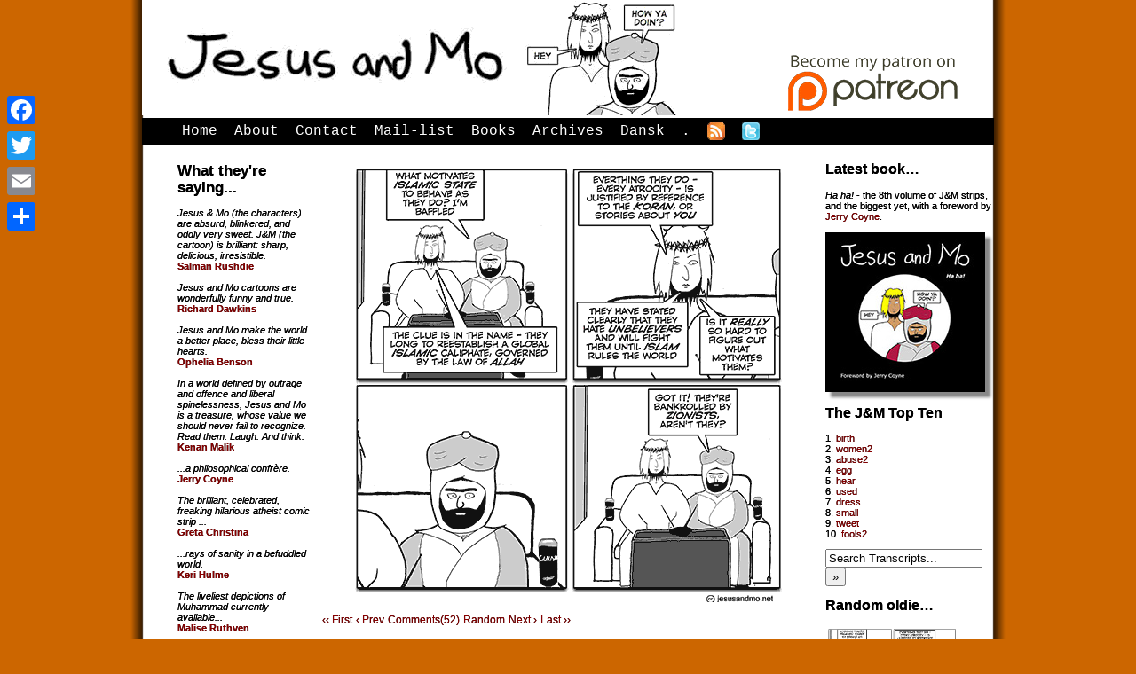

--- FILE ---
content_type: text/html; charset=UTF-8
request_url: https://www.jesusandmo.net/comic/clue/
body_size: 24130
content:
<!DOCTYPE html>
<html lang="en">
<head>
<!-- Google tag (gtag.js) -->
<script async src="https://www.googletagmanager.com/gtag/js?id=UA-57108603-1"></script>
<script>
  window.dataLayer = window.dataLayer || [];
  function gtag(){dataLayer.push(arguments);}
  gtag('js', new Date());

  gtag('config', 'UA-57108603-1');
</script>
	<title>Jesus and Mo</title>
	<meta name="msvalidate.01" content="5266D284D1CCF7B5E9697D22EA891A46" />
	
<meta name="description" content="Religious satire from holy roomies Jesus &amp; Mohammed in a weekly comic strip." />

<meta name="google-site-verification" content="7YwpwkQsIhBKVKnbqsEO7BwZG9Y15c_6Sza7A8vsdtU" />

<!-- for mobile friendlifying -->
<meta name="viewport" content="width=device-width, initial-scale=1">
	
	<link rel="stylesheet" href="https://www.jesusandmo.net/wp-content/themes/2023COMICPRESS/style.css" type="text/css" media="screen" />
	
	
	<link rel="alternate" type="application/rss+xml" title="Jesus &amp; Mo RSS Feed" href="https://www.jesusandmo.net/feed/" />
	<link rel="alternate" type="application/atom+xml" title="Jesus &amp; Mo Atom Feed" href="https://www.jesusandmo.net/feed/atom/" />
	<link rel="pingback" href="https://www.jesusandmo.net/xmlrpc.php" />
	
            <script data-no-defer="1" data-ezscrex="false" data-cfasync="false" data-pagespeed-no-defer data-cookieconsent="ignore">
                var ctPublicFunctions = {"_ajax_nonce":"4beffce46c","_rest_nonce":"a3d50ea7e9","_ajax_url":"\/wp-admin\/admin-ajax.php","_rest_url":"https:\/\/www.jesusandmo.net\/wp-json\/","data__cookies_type":"native","data__ajax_type":"rest","data__bot_detector_enabled":0,"data__frontend_data_log_enabled":1,"cookiePrefix":"","wprocket_detected":false,"host_url":"www.jesusandmo.net","text__ee_click_to_select":"Click to select the whole data","text__ee_original_email":"The complete one is","text__ee_got_it":"Got it","text__ee_blocked":"Blocked","text__ee_cannot_connect":"Cannot connect","text__ee_cannot_decode":"Can not decode email. Unknown reason","text__ee_email_decoder":"CleanTalk email decoder","text__ee_wait_for_decoding":"The magic is on the way!","text__ee_decoding_process":"Please wait a few seconds while we decode the contact data."}
            </script>
        
            <script data-no-defer="1" data-ezscrex="false" data-cfasync="false" data-pagespeed-no-defer data-cookieconsent="ignore">
                var ctPublic = {"_ajax_nonce":"4beffce46c","settings__forms__check_internal":"0","settings__forms__check_external":"0","settings__forms__force_protection":"0","settings__forms__search_test":"1","settings__forms__wc_add_to_cart":"0","settings__data__bot_detector_enabled":0,"settings__sfw__anti_crawler":0,"blog_home":"https:\/\/www.jesusandmo.net\/","pixel__setting":"0","pixel__enabled":false,"pixel__url":null,"data__email_check_before_post":"1","data__email_check_exist_post":"0","data__cookies_type":"native","data__key_is_ok":true,"data__visible_fields_required":true,"wl_brandname":"Anti-Spam by CleanTalk","wl_brandname_short":"CleanTalk","ct_checkjs_key":98523198,"emailEncoderPassKey":"a89a0ae9c7149ace11540e7493ad9776","bot_detector_forms_excluded":"W10=","advancedCacheExists":false,"varnishCacheExists":false,"wc_ajax_add_to_cart":false,"theRealPerson":{"phrases":{"trpHeading":"The Real Person Badge!","trpContent1":"The commenter acts as a real person and verified as not a bot.","trpContent2":" Anti-Spam by CleanTalk","trpContentLearnMore":"Learn more"},"trpContentLink":"https:\/\/cleantalk.org\/help\/the-real-person?utm_id=&amp;utm_term=&amp;utm_source=admin_side&amp;utm_medium=trp_badge&amp;utm_content=trp_badge_link_click&amp;utm_campaign=apbct_links","imgPersonUrl":"https:\/\/www.jesusandmo.net\/wp-content\/plugins\/cleantalk-spam-protect\/css\/images\/real_user.svg","imgShieldUrl":"https:\/\/www.jesusandmo.net\/wp-content\/plugins\/cleantalk-spam-protect\/css\/images\/shield.svg"}}
            </script>
        <link rel='dns-prefetch' href='//static.addtoany.com' />
<link rel='dns-prefetch' href='//twemoji.classicpress.net' />
<link rel="alternate" type="application/rss+xml" title="Jesus &amp; Mo &raquo; clue Comments Feed" href="https://www.jesusandmo.net/comic/clue/feed/" />
		<script type="text/javascript">
			window._wpemojiSettings = {"baseUrl":"https:\/\/twemoji.classicpress.net\/12\/72x72\/","ext":".png","svgUrl":"https:\/\/twemoji.classicpress.net\/12\/svg\/","svgExt":".svg","source":{"concatemoji":"https:\/\/www.jesusandmo.net\/wp-includes\/js\/wp-emoji-release.min.js?ver=cp_f084c582"}};
			!function(e,t,a){var r,n,o,i,p=t.createElement("canvas"),s=p.getContext&&p.getContext("2d");function c(e,t){var a=String.fromCharCode;s.clearRect(0,0,p.width,p.height),s.fillText(a.apply(this,e),0,0);var r=p.toDataURL();return s.clearRect(0,0,p.width,p.height),s.fillText(a.apply(this,t),0,0),r===p.toDataURL()}function l(e){if(!s||!s.fillText)return!1;switch(s.textBaseline="top",s.font="600 32px Arial",e){case"flag":return!c([55356,56826,55356,56819],[55356,56826,8203,55356,56819])&&!c([55356,57332,56128,56423,56128,56418,56128,56421,56128,56430,56128,56423,56128,56447],[55356,57332,8203,56128,56423,8203,56128,56418,8203,56128,56421,8203,56128,56430,8203,56128,56423,8203,56128,56447]);case"emoji":return!c([55357,56424,55356,57342,8205,55358,56605,8205,55357,56424,55356,57340],[55357,56424,55356,57342,8203,55358,56605,8203,55357,56424,55356,57340])}return!1}function d(e){var a=t.createElement("script");a.src=e,a.defer=a.type="text/javascript",t.getElementsByTagName("head")[0].appendChild(a)}for(i=Array("flag","emoji"),a.supports={everything:!0,everythingExceptFlag:!0},o=0;o<i.length;o++)a.supports[i[o]]=l(i[o]),a.supports.everything=a.supports.everything&&a.supports[i[o]],"flag"!==i[o]&&(a.supports.everythingExceptFlag=a.supports.everythingExceptFlag&&a.supports[i[o]]);a.supports.everythingExceptFlag=a.supports.everythingExceptFlag&&!a.supports.flag,a.DOMReady=!1,a.readyCallback=function(){a.DOMReady=!0},a.supports.everything||(n=function(){a.readyCallback()},t.addEventListener?(t.addEventListener("DOMContentLoaded",n,!1),e.addEventListener("load",n,!1)):(e.attachEvent("onload",n),t.attachEvent("onreadystatechange",(function(){"complete"===t.readyState&&a.readyCallback()}))),(r=a.source||{}).concatemoji?d(r.concatemoji):r.wpemoji&&r.twemoji&&(d(r.twemoji),d(r.wpemoji)))}(window,document,window._wpemojiSettings);
		</script>
		<style type="text/css">
img.wp-smiley,
img.emoji {
	display: inline !important;
	border: none !important;
	box-shadow: none !important;
	height: 1em !important;
	width: 1em !important;
	margin: 0 .07em !important;
	vertical-align: -0.1em !important;
	background: none !important;
	padding: 0 !important;
}
</style>
	<link rel='stylesheet' id='cleantalk-public-css-css'  href='https://www.jesusandmo.net/wp-content/plugins/cleantalk-spam-protect/css/cleantalk-public.min.css?ver=6.70.1_1766177332' type='text/css' media='all' />
<link rel='stylesheet' id='cleantalk-email-decoder-css-css'  href='https://www.jesusandmo.net/wp-content/plugins/cleantalk-spam-protect/css/cleantalk-email-decoder.min.css?ver=6.70.1_1766177332' type='text/css' media='all' />
<link rel='stylesheet' id='cleantalk-trp-css-css'  href='https://www.jesusandmo.net/wp-content/plugins/cleantalk-spam-protect/css/cleantalk-trp.min.css?ver=6.70.1_1766177332' type='text/css' media='all' />
<link rel='stylesheet' id='addtoany-css'  href='https://www.jesusandmo.net/wp-content/plugins/add-to-any/addtoany.min.css?ver=1.16' type='text/css' media='all' />
<style id='addtoany-inline-css' type='text/css'>
@media screen and (max-width:800px){
.a2a_floating_style.a2a_vertical_style{display:none;}
}
</style>
<link rel='stylesheet' id='comiceasel-style-css'  href='https://www.jesusandmo.net/wp-content/plugins/comic-easel/css/comiceasel.css?ver=cp_f084c582' type='text/css' media='all' />
<script type='text/javascript'>
window.a2a_config=window.a2a_config||{};a2a_config.callbacks=[];a2a_config.overlays=[];a2a_config.templates={};
</script>
<script type='text/javascript' defer src='https://static.addtoany.com/menu/page.js'></script>
<script type='text/javascript' src='https://www.jesusandmo.net/wp-includes/js/jquery/jquery.js?ver=1.12.4-wp'></script>
<script type='text/javascript' src='https://www.jesusandmo.net/wp-includes/js/jquery/jquery-migrate.min.js?ver=1.4.1'></script>
<script type='text/javascript' defer src='https://www.jesusandmo.net/wp-content/plugins/add-to-any/addtoany.min.js?ver=1.1'></script>
<script type='text/javascript' src='https://www.jesusandmo.net/wp-content/plugins/cleantalk-spam-protect/js/apbct-public-bundle_gathering.min.js?ver=6.70.1_1766177332'></script>
<link rel='https://api.w.org/' href='https://www.jesusandmo.net/wp-json/' />
<link rel="EditURI" type="application/rsd+xml" title="RSD" href="https://www.jesusandmo.net/xmlrpc.php?rsd" />
<link rel="wlwmanifest" type="application/wlwmanifest+xml" href="https://www.jesusandmo.net/wp-includes/wlwmanifest.xml" /> 
<link rel="prev" href="https://www.jesusandmo.net/comic/upset/" />
<link rel="next" href="https://www.jesusandmo.net/comic/glory/" />

<link rel="canonical" href="https://www.jesusandmo.net/comic/clue/" />
<link rel='shortlink' href='https://www.jesusandmo.net/?p=3508' />
<link rel="alternate" type="application/json+oembed" href="https://www.jesusandmo.net/wp-json/oembed/1.0/embed?url=https%3A%2F%2Fwww.jesusandmo.net%2Fcomic%2Fclue%2F" />
<link rel="alternate" type="text/xml+oembed" href="https://www.jesusandmo.net/wp-json/oembed/1.0/embed?url=https%3A%2F%2Fwww.jesusandmo.net%2Fcomic%2Fclue%2F&#038;format=xml" />
<meta name="Comic-Easel" content="1.15" />
<meta name="Referrer" content="" />
<meta property="og:image" content="https://www.jesusandmo.net/wp-content/uploads/2017-05-18.png" />
<link rel="icon" href="https://www.jesusandmo.net/wp-content/uploads/cropped-burkaboys-32x32.jpg" sizes="32x32" />
<link rel="icon" href="https://www.jesusandmo.net/wp-content/uploads/cropped-burkaboys-192x192.jpg" sizes="192x192" />
<link rel="apple-touch-icon-precomposed" href="https://www.jesusandmo.net/wp-content/uploads/cropped-burkaboys-180x180.jpg" />
<meta name="msapplication-TileImage" content="https://www.jesusandmo.net/wp-content/uploads/cropped-burkaboys-270x270.jpg" />
	<!--[if lt IE 7]><script type="text/javascript" src="https://www.jesusandmo.net/wp-content/themes/2023COMICPRESS/ie6submenus.js"></script><![endif]-->
	
<!--- ASYNCHRONOUS GOOGLE TRACKING SCRIPT -->	
	<script type="text/javascript">

  var _gaq = _gaq || [];
  _gaq.push(['_setAccount', 'UA-3675916-1']);
  _gaq.push(['_trackPageview']);
	_gaq.push(['_trackPageLoadTime']);

  (function() {
    var ga = document.createElement('script'); ga.type = 'text/javascript'; ga.async = true;
    ga.src = ('httpss:' == document.location.protocol ? 'httpss://ssl' : 'https://www') + '.google-analytics.com/ga.js';
    var s = document.getElementsByTagName('script')[0]; s.parentNode.insertBefore(ga, s);
  })();

</script>

</head>

<body>

<div id="container">



<!-- Defines entire site width - Ends in Footer -->

<div id="header">
<a href="https://www.jesusandmo.net/" rel="never"><img 
src="https://www.jesusandmo.net/wp-content/themes/responsive_comicpress-3col/images/jesus_mo_masthead2.png" alt="comic_masthead" width="720" height="130" /></a>
<a href="https://www.patreon.com/jandm" target="_blank" rel="noreferrer"><img src="https://www.jesusandmo.net/images/patreon-logo.png" alt="patreon_logo" width="200" height="77" /></a>
</div>

<div id="menubar">

	<ul id="menu">
		<li><a href="https://www.jesusandmo.net/" rel="never">Home</a></li>
		<li class="page_item page-item-1420"><a href="https://www.jesusandmo.net/about/">About</a></li>
<li class="page_item page-item-19"><a href="https://www.jesusandmo.net/contact/">Contact</a></li>
<li class="page_item page-item-20"><a href="https://www.jesusandmo.net/mailing-list/">Mail-list</a></li>
<li class="page_item page-item-104"><a href="https://www.jesusandmo.net/the-shop/">Books</a></li>
<li class="page_item page-item-384"><a href="https://www.jesusandmo.net/archives/">Archives</a></li>
<li class="page_item page-item-2436"><a href="https://www.jesusandmo.net/dansk/">Dansk</a></li>
<li class="page_item page-item-4156"><a href="https://www.jesusandmo.net/testurl/">.</a></li>
		<li><a href="https://www.jesusandmo.net/comic/feed/" rel="never"><img src="https://www.jesusandmo.net/wp-content/themes/responsive_comicpress-3col/images/menufeed.jpg" alt="rss button for Jesus and Mo" width="20" height="20"/></a></li>
		<li><a href="https://twitter.com/jandmo" target="_blank" rel="noreferrer"><img src="https://www.jesusandmo.net/wp-content/themes/responsive_comicpress-3col/images/twitt2.png" alt="twitter button for Jesus and Mo" width="20" height="20" /></a></li>
	</ul>

	<div class="clear"></div>
</div>

<div id="column">



<!-- Comic Easel comic goes here -->

			<div id="comic-wrap" class="comic-id-3508">
				<div id="comic-head">
									</div>
								<div class="comic-table">	
										<div id="comic">
						<img src="https://www.jesusandmo.net/wp-content/uploads/2017-05-18.png" alt="clue" title="clue"   />					</div>
									</div>				
								<div id="comic-foot">
						<table id="comic-nav-wrapper">
		<tr class="comic-nav-container">
			<td class="comic-nav"><a href="https://www.jesusandmo.net/comic/body/" class="comic-nav-base comic-nav-first">&lsaquo;&lsaquo; First</a></td>
			<td class="comic-nav"><a href="https://www.jesusandmo.net/comic/upset/" class="comic-nav-base comic-nav-previous">&lsaquo; Prev</a></td>
			<td class="comic-nav"><a href="https://www.jesusandmo.net/comic/clue/#comments" class="comic-nav-comments" title="clue"><span class="comic-nav-comment-count">Comments(52)</span></a></td>
			<td class="comic-nav"><a href="https://www.jesusandmo.net?random&nocache=1" class="comic-nav-random" title="Random Comic">Random</a></td>
	<td class="comic-nav"><a href="https://www.jesusandmo.net/comic/glory/" class="comic-nav-base comic-nav-next">Next &rsaquo;</a></td>
	<td class="comic-nav"><a href="https://www.jesusandmo.net/comic/mustard/" class="comic-nav-base comic-nav-last">Last &rsaquo;&rsaquo;</a></td>
		</tr>
 
	</table>
					</div>
				<div class="clear"></div>
			</div>
		
<!-- related comics go here -->




		
		
				
			<div class="post-head"></div>
			<div class="post" id="post-3508">
				<div class="nav-blog">
					<div class="nav-blog-previous"></div>
					<div class="nav-blog-next"></div>
				</div>
				<div class="clear"></div>
				<h2><a href="https://www.jesusandmo.net/comic/clue/" rel="bookmark" title="Permanent Link to clue">clue</a></h2>
				<div class="postdate">May 18th, 2017</div>
				<div class="entry">
				
					<p>Sorry this is a day late. I wanted to watch <a href="http://www.channel4.com/programmes/isis-the-origins-of-violence">ISIS: The Origins of Violence</a> first.</p>
					

		
					<div class="tags">
						&#9492; Tags: <a href="https://www.jesusandmo.net/tag/isis/" rel="tag">ISIS</a>, <a href="https://www.jesusandmo.net/tag/zionist-conspiracies/" rel="tag">zionist conspiracies</a> 
					</div>
					
									</div>
				<br class="clear-margins" />
			</div>
			<div class="post-foot"></div>
			
		
		<div class="comment-wrap">


	<h3 id="comments">Discussion (52)&not;</h3>

	<ol class="commentlist">
			<li class="comment even thread-even depth-1" id="comment-204326">
				<div id="div-comment-204326" class="comment-body">
				<div class="comment-author vcard">
			<img alt='' src='https://secure.gravatar.com/avatar/b50ba10a232661ba305bc0ce45f94435?s=64&#038;d=identicon&#038;r=x' srcset='https://secure.gravatar.com/avatar/b50ba10a232661ba305bc0ce45f94435?s=128&#038;d=identicon&#038;r=x 2x' class='avatar avatar-64 photo' height='64' width='64' loading='lazy'/>			<cite class="fn">Neil</cite> <span class="says">says:</span>		</div>
		
		<div class="comment-meta commentmetadata"><a href="https://www.jesusandmo.net/comic/clue/#comment-204326">
			May 18, 2017 at 1:32 pm				</a>
						</div>

		<p>Ah yes&#8230;the eternal scapegoat of the intellectually dishonest and lazy &#8211; blame the Zionists. Or the other classic when someone does something appalling in the name of god(s), &#8220;They&#8217;re not proper [insert relevant faith label here] because we don&#8217;t behave like that&#8221;.<br />
Bit like the rules for religious flow chart; Only to be carried out in hindsight, is the &#8220;thing&#8221; that took place, good?<br />
If the answer is &#8220;Yes&#8221; then your god was definitely involved. I<br />
If the answer is &#8220;no&#8221; Then it&#8217;s either; &#8220;A test&#8221;, &#8220;People didn&#8217;t have enough faith&#8221;, &#8220;Distance yourself from it because they&#8217;re the &#8220;wrong sort&#8221; of religious person&#8221;.</p>
<p>So god &#8211; if you&#8217;re reading this, (silly of me, you even know I&#8217;m doing this right now) the next Prophet, or son/self that you send, it would be really helpful if they had as a minimum a blog or youtube channel &#8211; something where we could get some top quality, no room for discussions, definitive guidance &#8211; as to what you do and don&#8217;t want&#8230;cos some of your inventions&#8230;.they&#8217;re not the nicest&#8230;</p>

		
				</div>
				</li><!-- #comment-## -->
		<li class="comment odd alt thread-odd thread-alt depth-1" id="comment-204327">
				<div id="div-comment-204327" class="comment-body">
				<div class="comment-author vcard">
			<img alt='' src='https://secure.gravatar.com/avatar/6d21dcf5897c0c2372bfa5e43ee4a854?s=64&#038;d=identicon&#038;r=x' srcset='https://secure.gravatar.com/avatar/6d21dcf5897c0c2372bfa5e43ee4a854?s=128&#038;d=identicon&#038;r=x 2x' class='avatar avatar-64 photo' height='64' width='64' loading='lazy'/>			<cite class="fn"><a href='http://Battle%20of%20Tours' rel='external nofollow' class='url'>Forse</a></cite> <span class="says">says:</span>		</div>
		
		<div class="comment-meta commentmetadata"><a href="https://www.jesusandmo.net/comic/clue/#comment-204327">
			May 18, 2017 at 1:38 pm				</a>
						</div>

		<p>Listen to Sam Harris read the Isis magazine, Dabiq, article, &#8221; why we hate you and why we first got you&#8221;. No &#8220;clue&#8221; needed. It&#8217;s crystal clear. And still they will not see&#8230;.</p>

		
				</div>
				</li><!-- #comment-## -->
		<li class="comment even thread-even depth-1" id="comment-204328">
				<div id="div-comment-204328" class="comment-body">
				<div class="comment-author vcard">
			<img alt='' src='https://secure.gravatar.com/avatar/6d21dcf5897c0c2372bfa5e43ee4a854?s=64&#038;d=identicon&#038;r=x' srcset='https://secure.gravatar.com/avatar/6d21dcf5897c0c2372bfa5e43ee4a854?s=128&#038;d=identicon&#038;r=x 2x' class='avatar avatar-64 photo' height='64' width='64' loading='lazy'/>			<cite class="fn"><a href='http://thebattleoftours.blogspot.hk' rel='external nofollow' class='url'>Forse</a></cite> <span class="says">says:</span>		</div>
		
		<div class="comment-meta commentmetadata"><a href="https://www.jesusandmo.net/comic/clue/#comment-204328">
			May 18, 2017 at 1:41 pm				</a>
						</div>

		<p>(Website address&#8230;  sorry first time posting here: Author, you are brilliant!)</p>

		
				</div>
				</li><!-- #comment-## -->
		<li class="comment odd alt thread-odd thread-alt depth-1" id="comment-204329">
				<div id="div-comment-204329" class="comment-body">
				<div class="comment-author vcard">
			<img alt='' src='https://secure.gravatar.com/avatar/6d21dcf5897c0c2372bfa5e43ee4a854?s=64&#038;d=identicon&#038;r=x' srcset='https://secure.gravatar.com/avatar/6d21dcf5897c0c2372bfa5e43ee4a854?s=128&#038;d=identicon&#038;r=x 2x' class='avatar avatar-64 photo' height='64' width='64' loading='lazy'/>			<cite class="fn"><a href='http://thebattleoftours.blogspot.hk' rel='external nofollow' class='url'>Forse</a></cite> <span class="says">says:</span>		</div>
		
		<div class="comment-meta commentmetadata"><a href="https://www.jesusandmo.net/comic/clue/#comment-204329">
			May 18, 2017 at 1:43 pm				</a>
						</div>

		<p>ISIS&#8217; Dabiq article: &#8220;Why we hate you and why *we fight* you&#8221;<br />
(Third time lucky&#8230;. I hope&#8230;)</p>

		
				</div>
				</li><!-- #comment-## -->
		<li class="comment even thread-even depth-1" id="comment-204331">
				<div id="div-comment-204331" class="comment-body">
				<div class="comment-author vcard">
			<img alt='' src='https://secure.gravatar.com/avatar/37a6e3bbbbe1f36578baf1b82fe05fd0?s=64&#038;d=identicon&#038;r=x' srcset='https://secure.gravatar.com/avatar/37a6e3bbbbe1f36578baf1b82fe05fd0?s=128&#038;d=identicon&#038;r=x 2x' class='avatar avatar-64 photo' height='64' width='64' loading='lazy'/>			<cite class="fn">Nassar Ben Houdja</cite> <span class="says">says:</span>		</div>
		
		<div class="comment-meta commentmetadata"><a href="https://www.jesusandmo.net/comic/clue/#comment-204331">
			May 18, 2017 at 2:34 pm				</a>
						</div>

		<p>One again, the same old news<br />
Every problem is caused by Jews<br />
Individual responsibility<br />
Is not a possibility<br />
To these not having clues.</p>

		
				</div>
				</li><!-- #comment-## -->
		<li class="comment odd alt thread-odd thread-alt depth-1" id="comment-204332">
				<div id="div-comment-204332" class="comment-body">
				<div class="comment-author vcard">
			<img alt='' src='https://secure.gravatar.com/avatar/5c77c21f9dcfe59bb88f8e017313526b?s=64&#038;d=identicon&#038;r=x' srcset='https://secure.gravatar.com/avatar/5c77c21f9dcfe59bb88f8e017313526b?s=128&#038;d=identicon&#038;r=x 2x' class='avatar avatar-64 photo' height='64' width='64' loading='lazy'/>			<cite class="fn"><a href='http://www.butterfliesandwheels.org/' rel='external nofollow' class='url'>Ophelia Benson</a></cite> <span class="says">says:</span>		</div>
		
		<div class="comment-meta commentmetadata"><a href="https://www.jesusandmo.net/comic/clue/#comment-204332">
			May 18, 2017 at 3:58 pm				</a>
						</div>

		<p>Talking to Mo is a bit like talking to Trump, isn&#8217;t it.</p>

		
				</div>
				</li><!-- #comment-## -->
		<li class="comment even thread-even depth-1" id="comment-204334">
				<div id="div-comment-204334" class="comment-body">
				<div class="comment-author vcard">
			<img alt='' src='https://secure.gravatar.com/avatar/2b9b81d5a4213e4144f1b9d95e5acd46?s=64&#038;d=identicon&#038;r=x' srcset='https://secure.gravatar.com/avatar/2b9b81d5a4213e4144f1b9d95e5acd46?s=128&#038;d=identicon&#038;r=x 2x' class='avatar avatar-64 photo' height='64' width='64' loading='lazy'/>			<cite class="fn">two cents' worth</cite> <span class="says">says:</span>		</div>
		
		<div class="comment-meta commentmetadata"><a href="https://www.jesusandmo.net/comic/clue/#comment-204334">
			May 18, 2017 at 7:08 pm				</a>
						</div>

		<p>Forse, I searched the Web for <i>Sam Harris ISIS Dabiq article Why we hate you and why we fight you</i>.  Among the results were <a href="https://www.youtube.com/watch?v=I9ecwKZoFII" rel="nofollow">https://www.youtube.com/watch?v=I9ecwKZoFII</a> and <a href="https://www.youtube.com/watch?v=KWGX4dc594g" rel="nofollow">https://www.youtube.com/watch?v=KWGX4dc594g</a> .  Is one of these the site you mentioned?</p>
<p>I don&#8217;t know how to write a comment here that has a link that looks like prose and hides the URL.  I just copy the URL from my browser and paste it into my comment.</p>

		
				</div>
				</li><!-- #comment-## -->
		<li class="comment odd alt thread-odd thread-alt depth-1" id="comment-204335">
				<div id="div-comment-204335" class="comment-body">
				<div class="comment-author vcard">
			<img alt='' src='https://secure.gravatar.com/avatar/2a623d81afff638c4c8988a4caa0460e?s=64&#038;d=identicon&#038;r=x' srcset='https://secure.gravatar.com/avatar/2a623d81afff638c4c8988a4caa0460e?s=128&#038;d=identicon&#038;r=x 2x' class='avatar avatar-64 photo' height='64' width='64' loading='lazy'/>			<cite class="fn"><a href='https://realworldreligion.wordpress.com' rel='external nofollow' class='url'>Chiefy</a></cite> <span class="says">says:</span>		</div>
		
		<div class="comment-meta commentmetadata"><a href="https://www.jesusandmo.net/comic/clue/#comment-204335">
			May 18, 2017 at 7:36 pm				</a>
						</div>

		<p>Worth the wait, Author.</p>

		
				</div>
				</li><!-- #comment-## -->
		<li class="comment even thread-even depth-1" id="comment-204336">
				<div id="div-comment-204336" class="comment-body">
				<div class="comment-author vcard">
			<img alt='' src='https://secure.gravatar.com/avatar/9150ede4d3d52264a6d0b6007240a0f0?s=64&#038;d=identicon&#038;r=x' srcset='https://secure.gravatar.com/avatar/9150ede4d3d52264a6d0b6007240a0f0?s=128&#038;d=identicon&#038;r=x 2x' class='avatar avatar-64 photo' height='64' width='64' loading='lazy'/>			<cite class="fn">Sharman Martin</cite> <span class="says">says:</span>		</div>
		
		<div class="comment-meta commentmetadata"><a href="https://www.jesusandmo.net/comic/clue/#comment-204336">
			May 18, 2017 at 8:42 pm				</a>
						</div>

		<p>two cents&#8217; worth&#8211;Search on you tube for &#8220;Waking up with Sam Harris #43- What do jihadists really want?</p>

		
				</div>
				</li><!-- #comment-## -->
		<li class="comment odd alt thread-odd thread-alt depth-1" id="comment-204340">
				<div id="div-comment-204340" class="comment-body">
				<div class="comment-author vcard">
			<img alt='' src='https://secure.gravatar.com/avatar/fa959cc63e82268daff06679756d081d?s=64&#038;d=identicon&#038;r=x' srcset='https://secure.gravatar.com/avatar/fa959cc63e82268daff06679756d081d?s=128&#038;d=identicon&#038;r=x 2x' class='avatar avatar-64 photo' height='64' width='64' loading='lazy'/>			<cite class="fn"><a href='http://DocAtheist.wordpress.com' rel='external nofollow' class='url'>DocAtheist</a></cite> <span class="says">says:</span>		</div>
		
		<div class="comment-meta commentmetadata"><a href="https://www.jesusandmo.net/comic/clue/#comment-204340">
			May 18, 2017 at 10:54 pm				</a>
						</div>

		<p>Thank you, Author.  That, once again, hit the nail perfectly on the head.</p>

		
				</div>
				</li><!-- #comment-## -->
		<li class="comment even thread-even depth-1" id="comment-204341">
				<div id="div-comment-204341" class="comment-body">
				<div class="comment-author vcard">
			<img alt='' src='https://secure.gravatar.com/avatar/fe355f2f182bf37a088eddc082f69d2a?s=64&#038;d=identicon&#038;r=x' srcset='https://secure.gravatar.com/avatar/fe355f2f182bf37a088eddc082f69d2a?s=128&#038;d=identicon&#038;r=x 2x' class='avatar avatar-64 photo' height='64' width='64' loading='lazy'/>			<cite class="fn">Acolyte of Sagan</cite> <span class="says">says:</span>		</div>
		
		<div class="comment-meta commentmetadata"><a href="https://www.jesusandmo.net/comic/clue/#comment-204341">
			May 18, 2017 at 11:55 pm				</a>
						</div>

		<p>This one is my new favourite. I did not expect that punchline. Author, thank you for the best laugh in a long time.</p>
<p>Just a little nit-pick; is it possible to re-establish something that never existed? Global Islamic Caliphate?</p>

		
				</div>
				</li><!-- #comment-## -->
		<li class="comment odd alt thread-odd thread-alt depth-1" id="comment-204351">
				<div id="div-comment-204351" class="comment-body">
				<div class="comment-author vcard">
			<img alt='' src='https://secure.gravatar.com/avatar/9e7154f98a859a2f31b80747723fb939?s=64&#038;d=identicon&#038;r=x' srcset='https://secure.gravatar.com/avatar/9e7154f98a859a2f31b80747723fb939?s=128&#038;d=identicon&#038;r=x 2x' class='avatar avatar-64 photo' height='64' width='64' loading='lazy'/>			<cite class="fn">Someone</cite> <span class="says">says:</span>		</div>
		
		<div class="comment-meta commentmetadata"><a href="https://www.jesusandmo.net/comic/clue/#comment-204351">
			May 19, 2017 at 10:03 am				</a>
						</div>

		<p>The more I hear about Daesh and am practically forced to hear about Trump, the more I am convinced that we are living in an 80&#8217;s sci-fi film.<br />
Maybe that was the Hollywood Zionists&#8217; plan the whole time.</p>

		
				</div>
				</li><!-- #comment-## -->
		<li class="comment even thread-even depth-1" id="comment-204355">
				<div id="div-comment-204355" class="comment-body">
				<div class="comment-author vcard">
			<img alt='' src='https://secure.gravatar.com/avatar/00b9dfa108ad7dea4fdbc4c3cee02363?s=64&#038;d=identicon&#038;r=x' srcset='https://secure.gravatar.com/avatar/00b9dfa108ad7dea4fdbc4c3cee02363?s=128&#038;d=identicon&#038;r=x 2x' class='avatar avatar-64 photo' height='64' width='64' loading='lazy'/>			<cite class="fn">Bones'sDog</cite> <span class="says">says:</span>		</div>
		
		<div class="comment-meta commentmetadata"><a href="https://www.jesusandmo.net/comic/clue/#comment-204355">
			May 19, 2017 at 12:46 pm				</a>
						</div>

		<p><a href="https://www.youtube.com/watch?v=I9ecwKZoFII" rel="nofollow">Frose and two cents&#8217; worth</a> this is how to wrap an attached URL around inline text.<br />
An open angled bracket, the letter &#8220;a&#8221;followed by a space&#8221;href=&#8221; then the complete URL with &#8220;HTTPS://&#8221;, then a closing angly bracket. Then the typed text you want people to see. Then an open angle bracket (or &#8220;less than&#8221; thingy), a &#8220;/&#8221;, the letter &#8220;a&#8221; and a closing angley all without spaces between them.<br />
It&#8217;s just an HTML tag.<br />
Look at the page source of any web page for examples.  </p>
<p>I hope this helps.<br />
<i> </i>    </p>
<p><i> </i><br />
<i> </i><br />
<i> </i><br />
<i> </i><br />
<i> </i><br />
On topic: many problems <i>are</i> caused by &#8220;the Jews&#8221;. Had those folk assimilated into the dominant cultures around themselves five or six millennia ago, there would have been no &#8220;Jewish homeland&#8221;, no Israel, no Jewish religion, no Christianity, no muslims, no Scientology (probably) and almost certainly no wars over which big daddy is the bestest big daddy in the Middle East.<br />
There may well have been wars over which end of the egg to open first or which colour of neckerchief to wear but those would have been different wars and possibly fixable. (Spherical eggs and <b>Red</b>  scarves, perhaps?)<br />
Wars over big daddies in the clouds are impossible to be fixed as the axioms being fought over are by their very nature unreasonable and inarguable.<br />
But the muslim notion that &#8220;them evil Jews did it&#8221; has a modicum of justification in reality. It just doesn&#8217;t take into account their own culpability for <i>continuing</i> the stupid big daddy wars.<br />
They <i>could</i> all just become unbelievers, grow up, be real men and drop all that nonsense.<br />
Thus not falling for the Evil Zionist Plot To Sell More Rifles.<br />
But they won&#8217;t.<br />
It&#8217;s much more macho and manly to massacre than to co-operate.<br />
More fun, too.<br />
Explosions are cool.</p>

		
				</div>
				</li><!-- #comment-## -->
		<li class="comment odd alt thread-odd thread-alt depth-1" id="comment-204357">
				<div id="div-comment-204357" class="comment-body">
				<div class="comment-author vcard">
			<img alt='' src='https://secure.gravatar.com/avatar/00b9dfa108ad7dea4fdbc4c3cee02363?s=64&#038;d=identicon&#038;r=x' srcset='https://secure.gravatar.com/avatar/00b9dfa108ad7dea4fdbc4c3cee02363?s=128&#038;d=identicon&#038;r=x 2x' class='avatar avatar-64 photo' height='64' width='64' loading='lazy'/>			<cite class="fn">Bones'sDog</cite> <span class="says">says:</span>		</div>
		
		<div class="comment-meta commentmetadata"><a href="https://www.jesusandmo.net/comic/clue/#comment-204357">
			May 19, 2017 at 1:22 pm				</a>
						</div>

		<p>To view the source code of a web page, type &#8220;Ctrl-u&#8221;, press the &#8220;Ctrl&#8221;-key and type &#8220;u&#8221; at the same time, if in Windows. On a Mac that&#8217;s the &#8220;flower&#8221;-key, &#8220;curly-knot&#8221; key, &#8220;cmd&#8221; key or key that does not have the <i>&#8220;Enterprise&#8221;</i> on it.<br />
The flower-key is on the bottom row near the space-bar.  </p>
<p>Why different keys in different operating systems? Standards. Everyone has at least one.  </p>
<p>Which brings to mind a question. Why didn&#8217;t the angels, or djin, bring messages to poor Mankind mandating that there be only <i>one</i> standard for everything? It would have made my professional life ever so much easier.<br />
Maybe all those gods were computer-illiterate?</p>

		
				</div>
				</li><!-- #comment-## -->
		<li class="comment even thread-even depth-1" id="comment-204358">
				<div id="div-comment-204358" class="comment-body">
				<div class="comment-author vcard">
			<img alt='' src='https://secure.gravatar.com/avatar/00b9dfa108ad7dea4fdbc4c3cee02363?s=64&#038;d=identicon&#038;r=x' srcset='https://secure.gravatar.com/avatar/00b9dfa108ad7dea4fdbc4c3cee02363?s=128&#038;d=identicon&#038;r=x 2x' class='avatar avatar-64 photo' height='64' width='64' loading='lazy'/>			<cite class="fn">Bones'sDog</cite> <span class="says">says:</span>		</div>
		
		<div class="comment-meta commentmetadata"><a href="https://www.jesusandmo.net/comic/clue/#comment-204358">
			May 19, 2017 at 1:34 pm				</a>
						</div>

		<p>Acolyte, way back in the days of Abraham and Shem &#8220;global&#8221; and &#8220;the entire world&#8221; and &#8220;the universe&#8221; meant &#8220;a patch of land about as large as Milton Keynes&#8221;. This is why a global flood was such an easy and credible thing to do.<br />
In the days of Marauding Mo&#8217; and his Big Banjo Band, the world wasn&#8217;t much bigger in the minds of most writers of sacred texts.<br />
A &#8220;global calphate&#8221; basically meant &#8220;Europe, the Bible lands, bits of Asia, <i>small</i> bits of Asia, Araby and the dry, goat-eaten bit at the top of Africa&#8221;. The scholars may have known how large the globe itself was but this knowledge was not universally available.<br />
And sacred text-writers were often none-too bright.<br />
Once the one true religion reached Portugal, Goa and Wetern Sahara, the &#8220;global caliphate&#8221; was assumed to have been achieved. The left-over remnants weren&#8217;t very important.  </p>
<p>Today, <i>&#8220;re-establishing the global caliphate&#8221;</i> would mean sucking up Pitcairn and Vostok, Tokyo and Tierra del Fuego and even the Gorbals, a much larger and more intractable task.<br />
But they will manage it.<br />
They have dedication, we don&#8217;t.<br />
They care, we don&#8217;t.<br />
They win. We die. </p>
<p>Cool, isn&#8217;t it? </p>
<p>&#8216;Bye.</p>

		
				</div>
				</li><!-- #comment-## -->
		<li class="comment odd alt thread-odd thread-alt depth-1" id="comment-204359">
				<div id="div-comment-204359" class="comment-body">
				<div class="comment-author vcard">
			<img alt='' src='https://secure.gravatar.com/avatar/03a35fbb2e53fd7d50a4beb3350cded7?s=64&#038;d=identicon&#038;r=x' srcset='https://secure.gravatar.com/avatar/03a35fbb2e53fd7d50a4beb3350cded7?s=128&#038;d=identicon&#038;r=x 2x' class='avatar avatar-64 photo' height='64' width='64' loading='lazy'/>			<cite class="fn">machigai</cite> <span class="says">says:</span>		</div>
		
		<div class="comment-meta commentmetadata"><a href="https://www.jesusandmo.net/comic/clue/#comment-204359">
			May 19, 2017 at 2:23 pm				</a>
						</div>

		<p>I wonder if this works here<br />
&lt;a href=&#8221;paste address here&#8221;&gt;your cute linkname&lt;/a&gt;<br />
<a href="paste address here" rel="nofollow">your cutelinkname</a><br />
Looks like it might.</p>

		
				</div>
				</li><!-- #comment-## -->
		<li class="comment even thread-even depth-1" id="comment-204360">
				<div id="div-comment-204360" class="comment-body">
				<div class="comment-author vcard">
			<img alt='' src='https://secure.gravatar.com/avatar/2b9b81d5a4213e4144f1b9d95e5acd46?s=64&#038;d=identicon&#038;r=x' srcset='https://secure.gravatar.com/avatar/2b9b81d5a4213e4144f1b9d95e5acd46?s=128&#038;d=identicon&#038;r=x 2x' class='avatar avatar-64 photo' height='64' width='64' loading='lazy'/>			<cite class="fn">two cents' worth</cite> <span class="says">says:</span>		</div>
		
		<div class="comment-meta commentmetadata"><a href="https://www.jesusandmo.net/comic/clue/#comment-204360">
			May 19, 2017 at 5:35 pm				</a>
						</div>

		<p>Bones&#8217;sDog, thanks for the html tips!  By the way, I don&#8217;t think DAESH will win.  We&#8217;re not fighting them because we care about religion; we&#8217;re fighting them because we care about the fact that they&#8217;re killing many people and infringing on the rights of many other people.  (In the unlikely event that there <i>is</i> a Big Daddy-In-The-Sky, I say, &#8220;Daddy, he started it!&#8221;)</p>
<p>Sharman Martin, thanks for the search terms!  I look forward to finding &amp; watching the video.  Not that I expect to enjoy it, but it&#8217;s good to know thy enemy.  (Intellectually, that is&#8211;not in the Biblical sense.  Who knows what you could catch from them?)</p>

		
				</div>
				</li><!-- #comment-## -->
		<li class="comment odd alt thread-odd thread-alt depth-1" id="comment-204361">
				<div id="div-comment-204361" class="comment-body">
				<div class="comment-author vcard">
			<img alt='' src='https://secure.gravatar.com/avatar/a982f6d864df17fa49811efec0408d4c?s=64&#038;d=identicon&#038;r=x' srcset='https://secure.gravatar.com/avatar/a982f6d864df17fa49811efec0408d4c?s=128&#038;d=identicon&#038;r=x 2x' class='avatar avatar-64 photo' height='64' width='64' loading='lazy'/>			<cite class="fn"><a href='http://www.darwinharmless.com' rel='external nofollow' class='url'>Darwin Harmless</a></cite> <span class="says">says:</span>		</div>
		
		<div class="comment-meta commentmetadata"><a href="https://www.jesusandmo.net/comic/clue/#comment-204361">
			May 19, 2017 at 5:57 pm				</a>
						</div>

		<p>Great to see the html lessons, folks.  Very helpful.</p>
<p>Whenever somebody says &#8220;But the muslim notion that “them evil Jews did it” has a modicum of justification in reality&#8221; alarm bells ring in my brain.  Reminds me of a conversation I had with an actual, for real, former SS officer Nazi, a man who was a broad jumper in the 1936 Olympics, a man who said he worked in &#8220;tourism&#8221; during the war which we suspect meant he scheduled the trains taking Jews to the ovens. When I asked him why Germans could do that to the Jews, he shrugged and explained that it was mostly because everybody owed the Jews money. In his mind there was a modicum of justification for what happened to the Jews.</p>
<p>Among the great ironies of history is the fact that, back in the days when wealth meant owning agricultural land, the Jews were forbidden to own farms in Europe.  This meant they had no alternative to becoming bankers and money lenders, occupations which were forbidden to Christians and generally despised. When wealth changed from owning land to the abstract manipulation of capital, this left the Jews perfectly situated to have everybody owe them money.  So there is a &#8220;modicum of justification&#8221; for the hatred the Germans felt toward them.</p>
<p>Please keep in mind that these statements I just made are quite possibly wrong, and a competent historian would shed an entirely different light on events.  I don&#8217;t know history well enough to sort out whether or not &#8220;the muslim notion that “them evil Jews did it” has a modicum of justification in reality.&#8221;  I tend to think that we are all caught in a reality forged by past horrors and hard choices. So even assigning a modicum of responsibility to any particular people is not something I&#8217;m willing to do.</p>
<p>All of this said, yes, blaming the evil Zionists is a reflex action in some circles, and made a great punchline for this strip.  Yeah Author.</p>

		
				</div>
				</li><!-- #comment-## -->
		<li class="comment even thread-even depth-1" id="comment-204362">
				<div id="div-comment-204362" class="comment-body">
				<div class="comment-author vcard">
			<img alt='' src='https://secure.gravatar.com/avatar/?s=64&#038;d=identicon&#038;r=x' srcset='https://secure.gravatar.com/avatar/?s=128&#038;d=identicon&#038;r=x 2x' class='avatar avatar-64 photo avatar-default' height='64' width='64' loading='lazy'/>			<cite class="fn">Smee</cite> <span class="says">says:</span>		</div>
		
		<div class="comment-meta commentmetadata"><a href="https://www.jesusandmo.net/comic/clue/#comment-204362">
			May 19, 2017 at 7:46 pm				</a>
						</div>

		<p>Darwin Harmless: What&#8217;s really concerning is that &#8220;Some Circles&#8221; encompasses not nut jobs, but a significant number of  university students and faculty  in both the US and Europe. National Socialism is on the rise again in the guise of the BDS movement. </p>
<p>Like looney tune type feminism, yet another gift from American academe!</p>

		
				</div>
				</li><!-- #comment-## -->
		<li class="comment odd alt thread-odd thread-alt depth-1" id="comment-204363">
				<div id="div-comment-204363" class="comment-body">
				<div class="comment-author vcard">
			<img alt='' src='https://secure.gravatar.com/avatar/9d97ecdd6eb46a540c4ea15df0a6341f?s=64&#038;d=identicon&#038;r=x' srcset='https://secure.gravatar.com/avatar/9d97ecdd6eb46a540c4ea15df0a6341f?s=128&#038;d=identicon&#038;r=x 2x' class='avatar avatar-64 photo' height='64' width='64' loading='lazy'/>			<cite class="fn">Jim Baerg</cite> <span class="says">says:</span>		</div>
		
		<div class="comment-meta commentmetadata"><a href="https://www.jesusandmo.net/comic/clue/#comment-204363">
			May 19, 2017 at 8:00 pm				</a>
						</div>

		<p>See this for why group X is hated.<br />
<a href="http://markhumphrys.com/laws.html#no.2" rel="nofollow">http://markhumphrys.com/laws.html#no.2</a></p>

		
				</div>
				</li><!-- #comment-## -->
		<li class="comment even thread-even depth-1" id="comment-204364">
				<div id="div-comment-204364" class="comment-body">
				<div class="comment-author vcard">
			<img alt='' src='https://secure.gravatar.com/avatar/00b9dfa108ad7dea4fdbc4c3cee02363?s=64&#038;d=identicon&#038;r=x' srcset='https://secure.gravatar.com/avatar/00b9dfa108ad7dea4fdbc4c3cee02363?s=128&#038;d=identicon&#038;r=x 2x' class='avatar avatar-64 photo' height='64' width='64' loading='lazy'/>			<cite class="fn">Bones'sDog</cite> <span class="says">says:</span>		</div>
		
		<div class="comment-meta commentmetadata"><a href="https://www.jesusandmo.net/comic/clue/#comment-204364">
			May 19, 2017 at 8:36 pm				</a>
						</div>

		<p>Darwin, &#8220;the Jews started it all&#8221; has &#8220;a modicum&#8221; of truth to it only in the most simplistic interpretation of History. It&#8217;s essentially true that they were the first of the three major schisms of the monotheistic religion that causes so much trouble in the world and that had they just melded into the general population, pretending to worship Zeus and Ra and Dagda along with everyone else, lots of issues currently causing misery <i>might</i> not have happened but we can never know.<br />
And it is far too late to assign any blame.<br />
Nor is there any real point to it.<br />
The only rational, manly, adult and <i>manly</i> response is to drop all of the monotheism shit, stop worrying about big daddies in the clouds, have a fucking magnificent global block party where everyone&#8217;s invited and the beer, bacon and shrimps are plentiful and just <i>be humans</i>. </p>
<p>Can anyone really see anything like that ever happening?</p>

		
				</div>
				</li><!-- #comment-## -->
		<li class="comment odd alt thread-odd thread-alt depth-1" id="comment-204365">
				<div id="div-comment-204365" class="comment-body">
				<div class="comment-author vcard">
			<img alt='' src='https://secure.gravatar.com/avatar/00b9dfa108ad7dea4fdbc4c3cee02363?s=64&#038;d=identicon&#038;r=x' srcset='https://secure.gravatar.com/avatar/00b9dfa108ad7dea4fdbc4c3cee02363?s=128&#038;d=identicon&#038;r=x 2x' class='avatar avatar-64 photo' height='64' width='64' loading='lazy'/>			<cite class="fn">Bones'sDog</cite> <span class="says">says:</span>		</div>
		
		<div class="comment-meta commentmetadata"><a href="https://www.jesusandmo.net/comic/clue/#comment-204365">
			May 19, 2017 at 8:39 pm				</a>
						</div>

		<p>Sorry, forgot the sign-off and my edit functionality is bloody erratic, which is cool as it fits well into everything else in my life.  </p>
<p>&#8216;Bye.</p>

		
				</div>
				</li><!-- #comment-## -->
		<li class="comment even thread-even depth-1" id="comment-204366">
				<div id="div-comment-204366" class="comment-body">
				<div class="comment-author vcard">
			<img alt='' src='https://secure.gravatar.com/avatar/00b9dfa108ad7dea4fdbc4c3cee02363?s=64&#038;d=identicon&#038;r=x' srcset='https://secure.gravatar.com/avatar/00b9dfa108ad7dea4fdbc4c3cee02363?s=128&#038;d=identicon&#038;r=x 2x' class='avatar avatar-64 photo' height='64' width='64' loading='lazy'/>			<cite class="fn">Bones'sDog</cite> <span class="says">says:</span>		</div>
		
		<div class="comment-meta commentmetadata"><a href="https://www.jesusandmo.net/comic/clue/#comment-204366">
			May 19, 2017 at 9:30 pm				</a>
						</div>

		<p>Jim Baerg, thank you for the pointer to Mark&#8217;s excellent work. I don&#8217;t agree with everything he says but he is right a lot of the time.<br />
Evil does get a pass because evil <i>is</i> evil and does not care what people think of it. Evil succeeds because being not-evil is hard work, doesn&#8217;t allow for raping and maiming and pretty fireworks and takes effort.<br />
Evil succeeds because it knows how to use the good bits of not-evil against it and because it can do things not-evil can&#8217;t.   </p>
<p>Evil will always ultimately succeed.<br />
Always.<br />
Because evil has freedoms we don&#8217;t. </p>
<p>We can&#8217;t go out tomorrow to annihilate the priests but they can easily whip up fervour over nonsense to generate a mob that will ash us.  </p>
<p>They win.  </p>
<p>&#8216;Bye.</p>

		
				</div>
				</li><!-- #comment-## -->
		<li class="comment odd alt thread-odd thread-alt depth-1" id="comment-204370">
				<div id="div-comment-204370" class="comment-body">
				<div class="comment-author vcard">
			<img alt='' src='https://secure.gravatar.com/avatar/6c567fcff8d9e3e010dfa7e62db55161?s=64&#038;d=identicon&#038;r=x' srcset='https://secure.gravatar.com/avatar/6c567fcff8d9e3e010dfa7e62db55161?s=128&#038;d=identicon&#038;r=x 2x' class='avatar avatar-64 photo' height='64' width='64' loading='lazy'/>			<cite class="fn">HaggisForBrains</cite> <span class="says">says:</span>		</div>
		
		<div class="comment-meta commentmetadata"><a href="https://www.jesusandmo.net/comic/clue/#comment-204370">
			May 20, 2017 at 1:54 pm				</a>
						</div>

		<p>HTML &#8211; For those of you using Firefox, check out <a href="https://addons.mozilla.org/en-GB/firefox/addon/bbcodextra/" rel="nofollow">BBCodeXtra</a>.  I used it to post this link.  It also has various other HTML tags to use, such as <b>bold</b>, <i>italic</i>, underlined, <s>etc</s>.  Makes posting easy.</p>

		
				</div>
				</li><!-- #comment-## -->
		<li class="comment even thread-even depth-1" id="comment-204374">
				<div id="div-comment-204374" class="comment-body">
				<div class="comment-author vcard">
			<img alt='' src='https://secure.gravatar.com/avatar/ad7e46f7eb41eecb740bdc4477ab54c6?s=64&#038;d=identicon&#038;r=x' srcset='https://secure.gravatar.com/avatar/ad7e46f7eb41eecb740bdc4477ab54c6?s=128&#038;d=identicon&#038;r=x 2x' class='avatar avatar-64 photo' height='64' width='64' loading='lazy'/>			<cite class="fn">craig</cite> <span class="says">says:</span>		</div>
		
		<div class="comment-meta commentmetadata"><a href="https://www.jesusandmo.net/comic/clue/#comment-204374">
			May 20, 2017 at 11:25 pm				</a>
						</div>

		<p>If it&#8217;s comic its also tragic, what Christianity and its sick sibs has inspired in mankind.<br />
<a href="http://imgur.com/gallery/6paTE3D" rel="nofollow">http://imgur.com/gallery/6paTE3D</a><br />
Inquisitions, the Dark ages, mass murder, etc</p>

		
				</div>
				</li><!-- #comment-## -->
		<li class="comment odd alt thread-odd thread-alt depth-1" id="comment-204376">
				<div id="div-comment-204376" class="comment-body">
				<div class="comment-author vcard">
			<img alt='' src='https://secure.gravatar.com/avatar/a982f6d864df17fa49811efec0408d4c?s=64&#038;d=identicon&#038;r=x' srcset='https://secure.gravatar.com/avatar/a982f6d864df17fa49811efec0408d4c?s=128&#038;d=identicon&#038;r=x 2x' class='avatar avatar-64 photo' height='64' width='64' loading='lazy'/>			<cite class="fn"><a href='http://www.darwinharmless.com' rel='external nofollow' class='url'>Darwin Harmless</a></cite> <span class="says">says:</span>		</div>
		
		<div class="comment-meta commentmetadata"><a href="https://www.jesusandmo.net/comic/clue/#comment-204376">
			May 21, 2017 at 1:11 am				</a>
						</div>

		<p>Thank you, Mr. Brains.  I do [b]appreciate [/b]the simplicity of <del>this add on</del> extension. Now, does it work?</p>
<p>Well, it worked for the strike through but not in the bold.  [u]Bu zhedao wei shen me[/u].<br />
And not for the underline.  I&#8217;m probably missing something.  Later for this.  Got to go off grocery shopping with Ms. Harmless.</p>

		
				</div>
				</li><!-- #comment-## -->
		<li class="comment even thread-even depth-1" id="comment-204379">
				<div id="div-comment-204379" class="comment-body">
				<div class="comment-author vcard">
			<img alt='' src='https://secure.gravatar.com/avatar/76578d5222cd50b379a0cfc4fdd2490f?s=64&#038;d=identicon&#038;r=x' srcset='https://secure.gravatar.com/avatar/76578d5222cd50b379a0cfc4fdd2490f?s=128&#038;d=identicon&#038;r=x 2x' class='avatar avatar-64 photo' height='64' width='64' loading='lazy'/>			<cite class="fn">Donn</cite> <span class="says">says:</span>		</div>
		
		<div class="comment-meta commentmetadata"><a href="https://www.jesusandmo.net/comic/clue/#comment-204379">
			May 21, 2017 at 7:32 am				</a>
						</div>

		<p>It&#8217;s a mystery how the add-on would know what syntax works here &#8230; but maybe it doesn&#8217;t.  Peering into the page source, I find a hint that this one uses <b>angle brackets</b>, &lt;b&gt;.</p>

		
				</div>
				</li><!-- #comment-## -->
		<li class="comment odd alt thread-odd thread-alt depth-1" id="comment-204380">
				<div id="div-comment-204380" class="comment-body">
				<div class="comment-author vcard">
			<img alt='' src='https://secure.gravatar.com/avatar/957df1fde3ee64a69c0c68d9b6ad30e8?s=64&#038;d=identicon&#038;r=x' srcset='https://secure.gravatar.com/avatar/957df1fde3ee64a69c0c68d9b6ad30e8?s=128&#038;d=identicon&#038;r=x 2x' class='avatar avatar-64 photo' height='64' width='64' loading='lazy'/>			<cite class="fn">Deimos</cite> <span class="says">says:</span>		</div>
		
		<div class="comment-meta commentmetadata"><a href="https://www.jesusandmo.net/comic/clue/#comment-204380">
			May 21, 2017 at 7:54 am				</a>
						</div>

		<p>I&#8217;ve missed this weeks strip and discussion until now but reading it as a whole certainly creates an interesting point about the difference between this online group and most others !</p>
<p>Looking at the whole HTML discussion, it is so civilised and polite &#8211; almost anywhere else it would already have started a violent flame war about firefox, IE and how each of them is Shitans chosen browser.<br />
Instead we have helpful hints interspersed with a tiny hint of sarcasm now and then, how wonderful.</p>
<p>I would like to recommend a nice article I read recently by The Oatmeal, its the newest post on his website. It covers a very real effect called the blowback effect and explains why arguing with true believers is a losing game. It answered a few questions for me.</p>

		
				</div>
				</li><!-- #comment-## -->
		<li class="comment even thread-even depth-1" id="comment-204382">
				<div id="div-comment-204382" class="comment-body">
				<div class="comment-author vcard">
			<img alt='' src='https://secure.gravatar.com/avatar/00b9dfa108ad7dea4fdbc4c3cee02363?s=64&#038;d=identicon&#038;r=x' srcset='https://secure.gravatar.com/avatar/00b9dfa108ad7dea4fdbc4c3cee02363?s=128&#038;d=identicon&#038;r=x 2x' class='avatar avatar-64 photo' height='64' width='64' loading='lazy'/>			<cite class="fn">Bones'sDog</cite> <span class="says">says:</span>		</div>
		
		<div class="comment-meta commentmetadata"><a href="https://www.jesusandmo.net/comic/clue/#comment-204382">
			May 21, 2017 at 1:26 pm				</a>
						</div>

		<p>Deimos, neither Internet Exploiter nor Firefox are Saitan&#8217;s Chosen Browser, that &#8220;honour&#8221; goes to Microsoft Edge with Bing.<br />
IE is the Son of Shaton&#8217;s Browser and Firefox is reasonably good.<br />
Chrome is The Official N.S.A. Tool.<br />
Opera used to be cool but got bloated.<br />
Most of the <a href="https://en.wikipedia.org/wiki/Comparison_of_web_browsers" rel="nofollow">millions of others are generally okay but some are text-only and others are insecure.  </p>
<p>All that said, I have never understood why anyone would passionately attack an Operating System (except for Windosed Nein (Win-10)), Office Suite (except for Messy Orifice with Outhouse) or Browser. It&#8217;s only <i>software</i>, if you dislike it, use something else.<br />
It&#8217;s not like anyone&#8217;s daddy in the clouds <i>mandated</i> any one over another. They were gung ho on washing the extremities but they seemed to have missed out instruction their pets on the important things in life.<br />
Like which flavour of ice cream is sacred.<br />
And whether Irish or scotch is blessed for &#8220;Irish Coffee&#8221;.  </p>
<p>&#8216;Bye.</a></p>

		
				</div>
				</li><!-- #comment-## -->
		<li class="comment odd alt thread-odd thread-alt depth-1" id="comment-204383">
				<div id="div-comment-204383" class="comment-body">
				<div class="comment-author vcard">
			<img alt='' src='https://secure.gravatar.com/avatar/00b9dfa108ad7dea4fdbc4c3cee02363?s=64&#038;d=identicon&#038;r=x' srcset='https://secure.gravatar.com/avatar/00b9dfa108ad7dea4fdbc4c3cee02363?s=128&#038;d=identicon&#038;r=x 2x' class='avatar avatar-64 photo' height='64' width='64' loading='lazy'/>			<cite class="fn">Bones'sDog</cite> <span class="says">says:</span>		</div>
		
		<div class="comment-meta commentmetadata"><a href="https://www.jesusandmo.net/comic/clue/#comment-204383">
			May 21, 2017 at 1:27 pm				</a>
						</div>

		<p>Deimos, neither Internet Exploiter nor Firefox are Saitan&#8217;s Chosen Browser, that &#8220;honour&#8221; goes to Microsoft Edge with Bing.<br />
IE is the Son of Shaton&#8217;s Browser and Firefox is reasonably good.<br />
Chrome is The Official N.S.A. Tool.<br />
Opera used to be cool but got bloated.<br />
Most of the <a href="https://en.wikipedia.org/wiki/Comparison_of_web_browsers" rel="nofollow">millions of others are generally okay</a> but some are text-only and others are insecure.  </p>
<p>All that said, I have never understood why anyone would passionately attack an Operating System (except for Windosed Nein (Win-10)), Office Suite (except for Messy Orifice with Outhouse) or Browser. It&#8217;s only <i>software</i>, if you dislike it, use something else.<br />
It&#8217;s not like anyone&#8217;s daddy in the clouds <i>mandated</i> any one over another. They were gung ho on washing the extremities but they seemed to have missed out instruction their pets on the important things in life.<br />
Like which flavour of ice cream is sacred.<br />
And whether Irish or scotch is blessed for &#8220;Irish Coffee&#8221;.  </p>
<p>&#8216;Bye.</p>

		
				</div>
				</li><!-- #comment-## -->
		<li class="comment even thread-even depth-1" id="comment-204384">
				<div id="div-comment-204384" class="comment-body">
				<div class="comment-author vcard">
			<img alt='' src='https://secure.gravatar.com/avatar/00b9dfa108ad7dea4fdbc4c3cee02363?s=64&#038;d=identicon&#038;r=x' srcset='https://secure.gravatar.com/avatar/00b9dfa108ad7dea4fdbc4c3cee02363?s=128&#038;d=identicon&#038;r=x 2x' class='avatar avatar-64 photo' height='64' width='64' loading='lazy'/>			<cite class="fn">Bones'sDog</cite> <span class="says">says:</span>		</div>
		
		<div class="comment-meta commentmetadata"><a href="https://www.jesusandmo.net/comic/clue/#comment-204384">
			May 21, 2017 at 1:28 pm				</a>
						</div>

		<p>Oh, bugger!<br />
Sorry. </p>
<p>Really, &#8216;bye.</p>

		
				</div>
				</li><!-- #comment-## -->
		<li class="comment odd alt thread-odd thread-alt depth-1" id="comment-204385">
				<div id="div-comment-204385" class="comment-body">
				<div class="comment-author vcard">
			<img alt='' src='https://secure.gravatar.com/avatar/667be3f99f02e043629c817ed085abba?s=64&#038;d=identicon&#038;r=x' srcset='https://secure.gravatar.com/avatar/667be3f99f02e043629c817ed085abba?s=128&#038;d=identicon&#038;r=x 2x' class='avatar avatar-64 photo' height='64' width='64' loading='lazy'/>			<cite class="fn">jb</cite> <span class="says">says:</span>		</div>
		
		<div class="comment-meta commentmetadata"><a href="https://www.jesusandmo.net/comic/clue/#comment-204385">
			May 21, 2017 at 1:40 pm				</a>
						</div>

		<p>Hmmm&#8230;, let&#8217;s see if adding a comment using <a href="https://en.wikipedia.org/wiki/Lynx_(web_browser)" rel="nofollow">Lynx</a> works right.</p>

		
				</div>
				</li><!-- #comment-## -->
		<li class="comment even thread-even depth-1" id="comment-204386">
				<div id="div-comment-204386" class="comment-body">
				<div class="comment-author vcard">
			<img alt='' src='https://secure.gravatar.com/avatar/00b9dfa108ad7dea4fdbc4c3cee02363?s=64&#038;d=identicon&#038;r=x' srcset='https://secure.gravatar.com/avatar/00b9dfa108ad7dea4fdbc4c3cee02363?s=128&#038;d=identicon&#038;r=x 2x' class='avatar avatar-64 photo' height='64' width='64' loading='lazy'/>			<cite class="fn">Bones'sDog</cite> <span class="says">says:</span>		</div>
		
		<div class="comment-meta commentmetadata"><a href="https://www.jesusandmo.net/comic/clue/#comment-204386">
			May 21, 2017 at 1:51 pm				</a>
						</div>

		<p>jb, I dunno whether it worked &#8220;right&#8221;, or even rightly but I see it complete with the linky.  </p>
<p>Deimos, <a>your comic about porridge can be found here.</a> </p>
<p>Bones&#8217;sDog obviously meant something like:<br />
<i>&#8220;&#8230; to have missed out giving instruction to their pets  &#8230;&#8221;</i> or<br />
<i>&#8220;&#8230; to have missed out instructing their pets  &#8230;&#8221;</i><br />
or something that makes sense in English.   </p>
<p>No, we never get to find out who or what a <i>&#8220;Bones&#8221;</i> is. That would be a <i>massive</i> spoiler.  </p>
<p>Really, really, &#8216;bye.</p>

		
				</div>
				</li><!-- #comment-## -->
		<li class="comment odd alt thread-odd thread-alt depth-1" id="comment-204388">
				<div id="div-comment-204388" class="comment-body">
				<div class="comment-author vcard">
			<img alt='' src='https://secure.gravatar.com/avatar/667be3f99f02e043629c817ed085abba?s=64&#038;d=identicon&#038;r=x' srcset='https://secure.gravatar.com/avatar/667be3f99f02e043629c817ed085abba?s=128&#038;d=identicon&#038;r=x 2x' class='avatar avatar-64 photo' height='64' width='64' loading='lazy'/>			<cite class="fn">jb</cite> <span class="says">says:</span>		</div>
		
		<div class="comment-meta commentmetadata"><a href="https://www.jesusandmo.net/comic/clue/#comment-204388">
			May 21, 2017 at 1:55 pm				</a>
						</div>

		<p>Wow, it worked! No Edit functionality though, since that requires JavaScript, which Lynx does not support. And of course you can&#8217;t see the cartoon in Lynx!</p>
<p>Man, I can remember when the Web was text-only, and Lynx was pretty much your only option. (Hey, does anyone here remember <a href="https://en.wikipedia.org/wiki/Gopher_(protocol)" rel="nofollow">Gopher</a>?)</p>

		
				</div>
				</li><!-- #comment-## -->
		<li class="comment even thread-even depth-1" id="comment-204392">
				<div id="div-comment-204392" class="comment-body">
				<div class="comment-author vcard">
			<img alt='' src='https://secure.gravatar.com/avatar/76578d5222cd50b379a0cfc4fdd2490f?s=64&#038;d=identicon&#038;r=x' srcset='https://secure.gravatar.com/avatar/76578d5222cd50b379a0cfc4fdd2490f?s=128&#038;d=identicon&#038;r=x 2x' class='avatar avatar-64 photo' height='64' width='64' loading='lazy'/>			<cite class="fn">Donn</cite> <span class="says">says:</span>		</div>
		
		<div class="comment-meta commentmetadata"><a href="https://www.jesusandmo.net/comic/clue/#comment-204392">
			May 21, 2017 at 4:06 pm				</a>
						</div>

		<p>I don&#8217;t know about that The Oatmeal comic &#8230; If the point is, there is such a thing as deeply held beliefs, then sure.  The stuff about the amygdala, oh now we understand why &#8230; no, thanks.  That organ is <em>far</em> more complex than that.  Cartoons can be most excellent, but they seem to be at their best when they refer to things you know.  As an instructional medium, they&#8217;re sketchy.</p>

		
				</div>
				</li><!-- #comment-## -->
		<li class="comment odd alt thread-odd thread-alt depth-1" id="comment-204393">
				<div id="div-comment-204393" class="comment-body">
				<div class="comment-author vcard">
			<img alt='' src='https://secure.gravatar.com/avatar/2a83c2359223b11bfa65bce345970383?s=64&#038;d=identicon&#038;r=x' srcset='https://secure.gravatar.com/avatar/2a83c2359223b11bfa65bce345970383?s=128&#038;d=identicon&#038;r=x 2x' class='avatar avatar-64 photo' height='64' width='64' loading='lazy'/>			<cite class="fn">dr John de Wipper</cite> <span class="says">says:</span>		</div>
		
		<div class="comment-meta commentmetadata"><a href="https://www.jesusandmo.net/comic/clue/#comment-204393">
			May 21, 2017 at 4:23 pm				</a>
						</div>

		<p>So, now I risk starting a flame war, although I do NOT intend to.</p>
<p>Way back when (&#8217;70&#8217;s) ICL together with (if I remember well) Cambridge University develloped an interactive layer (&#8220;maximop&#8221;) on top of the then (batch-oriented) OS <b>with theory-based security build in fundamentally</b>.<br />
It seemed to work good enough for the IT firm Digital to take some of those principles to try and build a 32-bit Virtual Memory OS, and a machine (Vax) to run it on.<br />
Vax/VMS was ported to 64 bit Alpha/AXP (in the time when Micro$oft were considering going from 8 to 16 bit.) When Digital was taken over by (Compaq which was then taken over by) HP, Alpha was dropped, and VMS was ported to Intel&#8217;s Itanium, (and as far as HP could manage, obscured).<br />
Nowadays it is owned by VSI, and being ported to Intel&#8217;s x86-64.</p>
<p>It  is that OS which was entered in a DEFCON hacking festival, there to receive over 4000 hack attempts, just to get declared &#8220;unhackable&#8221;; and barred from ever coming back.<br />
But its strenght is also its Achilles heel: Because it never is in trouble, it is never in the news, and <i>NO news is the worsed possible news!</i></p>
<p>Just one historic fact:<br />
A big financial institution had (part of) its computer system in one of the twin towers. Alarm. The System Manager rebalanced to shift the load away from the hit tower towards&#8230; the other tower. So, some minutes later, that proved not optimal.<br />
Now he postponed all non-critical activity, to rely solely on the 3rd part of the 3-site system. (which luckily was not also destroyed!)<br />
They never missed a single transaction.<br />
Many of the other companies with the main computers in the Twin Towers did not survive the next year.  </p>
<p>Disclaimer: I never worked for any of the mentioned companies; but for some decades VMS has been my main hobby. And if you get paid rather well for being busy with your hobby, working is not really &#8220;work&#8221;.</p>

		
				</div>
				</li><!-- #comment-## -->
		<li class="comment even thread-even depth-1" id="comment-204397">
				<div id="div-comment-204397" class="comment-body">
				<div class="comment-author vcard">
			<img alt='' src='https://secure.gravatar.com/avatar/76578d5222cd50b379a0cfc4fdd2490f?s=64&#038;d=identicon&#038;r=x' srcset='https://secure.gravatar.com/avatar/76578d5222cd50b379a0cfc4fdd2490f?s=128&#038;d=identicon&#038;r=x 2x' class='avatar avatar-64 photo' height='64' width='64' loading='lazy'/>			<cite class="fn">Donn</cite> <span class="says">says:</span>		</div>
		
		<div class="comment-meta commentmetadata"><a href="https://www.jesusandmo.net/comic/clue/#comment-204397">
			May 21, 2017 at 5:52 pm				</a>
						</div>

		<p>I liked VMS, but this sounds a little like security by obscurity.  HP lists security vulnerabilities for OpenVMS, and at least one case of stack memory buffer overflow -&gt; admin access.</p>

		
				</div>
				</li><!-- #comment-## -->
		<li class="comment odd alt thread-odd thread-alt depth-1" id="comment-204398">
				<div id="div-comment-204398" class="comment-body">
				<div class="comment-author vcard">
			<img alt='' src='https://secure.gravatar.com/avatar/2a83c2359223b11bfa65bce345970383?s=64&#038;d=identicon&#038;r=x' srcset='https://secure.gravatar.com/avatar/2a83c2359223b11bfa65bce345970383?s=128&#038;d=identicon&#038;r=x 2x' class='avatar avatar-64 photo' height='64' width='64' loading='lazy'/>			<cite class="fn">dr John de Wipper</cite> <span class="says">says:</span>		</div>
		
		<div class="comment-meta commentmetadata"><a href="https://www.jesusandmo.net/comic/clue/#comment-204398">
			May 21, 2017 at 6:07 pm				</a>
						</div>

		<p>I know of that case.<br />
It is a type of risk that has arisen by PORTING applications (mostly from *UX type systems) where the hole got ported too.<br />
But yeah, you CAN compromise that way.<br />
If a criminal gang succeeds in getting one of theirs appointed prison warden, that prison is open to exploits by that gang.<br />
Then again, it SHOULD not have happened. It SHOULD have come out in testing, but in the HP days the standard of QA dropped considerably.</p>

		
				</div>
				</li><!-- #comment-## -->
		<li class="comment even thread-even depth-1" id="comment-204402">
				<div id="div-comment-204402" class="comment-body">
				<div class="comment-author vcard">
			<img alt='' src='https://secure.gravatar.com/avatar/76578d5222cd50b379a0cfc4fdd2490f?s=64&#038;d=identicon&#038;r=x' srcset='https://secure.gravatar.com/avatar/76578d5222cd50b379a0cfc4fdd2490f?s=128&#038;d=identicon&#038;r=x 2x' class='avatar avatar-64 photo' height='64' width='64' loading='lazy'/>			<cite class="fn">Donn</cite> <span class="says">says:</span>		</div>
		
		<div class="comment-meta commentmetadata"><a href="https://www.jesusandmo.net/comic/clue/#comment-204402">
			May 22, 2017 at 1:05 am				</a>
						</div>

		<p>So used like UNIX, <i>i.e.</i>, to run software that people are using these days, it&#8217;s about as secure as UNIX.  Maybe (straining at an analogy that returns to the topic) it&#8217;s kind of like the relative merits of religion &#8230; Islam comes off rather poorly based on the things we read, but some say the real problem there is a culture that predates Islam.  Called <i>thar</i> here &#8211; <a href="http://www.uwgb.edu/dutchs/pseudosc/toxicval.htm" rel="nofollow">http://www.uwgb.edu/dutchs/pseudosc/toxicval.htm</a><br />
&#8230; quoting from which</p>
<blockquote cite="Dutch"><p>Nothing better illustrates the thar mentality better than the fury directed by Islamic militants against Danish and Norwegian cartoons of Mohammed. Sacrilegious art in other cultures can offend and get people angry but the lunatic response of radical Islamists is in a class by itself. It&#8217;s the shrieking, out of control petulance of a three-year old throwing a tantrum. People infected with this attitude will be utterly incapable of recognizing wrongdoing by their own society, utterly incapable of taking criticism or recognizing the need for correction. This is remarkably close to the image of Hell painted by C. S. Lewis in his books Perelandra and The Screwtape Letters: a paralyzing self-absorption that imprisons the individual in hate and impotent rage while simultaneously blinding him to any possibility of escape.</p></blockquote>

		
				</div>
				</li><!-- #comment-## -->
		<li class="comment odd alt thread-odd thread-alt depth-1" id="comment-204403">
				<div id="div-comment-204403" class="comment-body">
				<div class="comment-author vcard">
			<img alt='' src='https://secure.gravatar.com/avatar/fe355f2f182bf37a088eddc082f69d2a?s=64&#038;d=identicon&#038;r=x' srcset='https://secure.gravatar.com/avatar/fe355f2f182bf37a088eddc082f69d2a?s=128&#038;d=identicon&#038;r=x 2x' class='avatar avatar-64 photo' height='64' width='64' loading='lazy'/>			<cite class="fn">Acolyte of Sagan</cite> <span class="says">says:</span>		</div>
		
		<div class="comment-meta commentmetadata"><a href="https://www.jesusandmo.net/comic/clue/#comment-204403">
			May 22, 2017 at 1:09 am				</a>
						</div>

		<p>Has anybody else read the previous ten comments and wondered what language they&#8217;re using?</p>
<p>Donn, that quote sounds like a critical analysis of Trump!</p>

		
				</div>
				</li><!-- #comment-## -->
		<li class="comment even thread-even depth-1" id="comment-204404">
				<div id="div-comment-204404" class="comment-body">
				<div class="comment-author vcard">
			<img alt='' src='https://secure.gravatar.com/avatar/00b9dfa108ad7dea4fdbc4c3cee02363?s=64&#038;d=identicon&#038;r=x' srcset='https://secure.gravatar.com/avatar/00b9dfa108ad7dea4fdbc4c3cee02363?s=128&#038;d=identicon&#038;r=x 2x' class='avatar avatar-64 photo' height='64' width='64' loading='lazy'/>			<cite class="fn">Bones'sDog</cite> <span class="says">says:</span>		</div>
		
		<div class="comment-meta commentmetadata"><a href="https://www.jesusandmo.net/comic/clue/#comment-204404">
			May 22, 2017 at 1:24 am				</a>
						</div>

		<p>Acolyte, that sort of snobbish anti-intellectualism was not pretty when demonstrated by Victorian English aristocrats and military officers, it is even less pretty when spouted by USAlander Senators and Congresscritters, to have it come from <i>people</i> is just nasty and sad.<br />
If you don&#8217;t understand the language, instead of sneering at those who are smart enough to do so you can always <b><i>learn.</i></b><br />
Though that&#8217;s possibly not your forté. </p>
<p>Yes, I know, you&#8217;re one of the gang so criticising you is a banning offence.  </p>
<p>&#8216;Bye.</p>

		
				</div>
				</li><!-- #comment-## -->
		<li class="comment odd alt thread-odd thread-alt depth-1" id="comment-204406">
				<div id="div-comment-204406" class="comment-body">
				<div class="comment-author vcard">
			<img alt='' src='https://secure.gravatar.com/avatar/9e7154f98a859a2f31b80747723fb939?s=64&#038;d=identicon&#038;r=x' srcset='https://secure.gravatar.com/avatar/9e7154f98a859a2f31b80747723fb939?s=128&#038;d=identicon&#038;r=x 2x' class='avatar avatar-64 photo' height='64' width='64' loading='lazy'/>			<cite class="fn">Someone</cite> <span class="says">says:</span>		</div>
		
		<div class="comment-meta commentmetadata"><a href="https://www.jesusandmo.net/comic/clue/#comment-204406">
			May 22, 2017 at 9:48 am				</a>
						</div>

		<p>Revisiting this comic and wondering what my (non-religious) Jewish friends would have to say.<br />
Once they&#8217;re done laughing heartily, of course.</p>

		
				</div>
				</li><!-- #comment-## -->
		<li class="comment even thread-even depth-1" id="comment-204407">
				<div id="div-comment-204407" class="comment-body">
				<div class="comment-author vcard">
			<img alt='' src='https://secure.gravatar.com/avatar/76578d5222cd50b379a0cfc4fdd2490f?s=64&#038;d=identicon&#038;r=x' srcset='https://secure.gravatar.com/avatar/76578d5222cd50b379a0cfc4fdd2490f?s=128&#038;d=identicon&#038;r=x 2x' class='avatar avatar-64 photo' height='64' width='64' loading='lazy'/>			<cite class="fn">Donn</cite> <span class="says">says:</span>		</div>
		
		<div class="comment-meta commentmetadata"><a href="https://www.jesusandmo.net/comic/clue/#comment-204407">
			May 22, 2017 at 3:31 pm				</a>
						</div>

		<p>As one of the unfamiliar language speakers, I should mention that the jargon in question is not only obscure, it&#8217;s dead.  Don&#8217;t let our unconcealed delight in finding someone else who must have been tangled up in the same computer scene several decades ago, look like a window opened on an area of potentially valuable knowledge.  I took Acolyte&#8217;s comment more in the vein of Luddite-Lite, like people will sometimes refer to needing their children to figure out how to operate their cellular phones &#8211; and on top of that it must have been noticeable that here we&#8217;re talking about stuff that none would ever need to know.</p>

		
				</div>
				</li><!-- #comment-## -->
		<li class="comment odd alt thread-odd thread-alt depth-1" id="comment-204408">
				<div id="div-comment-204408" class="comment-body">
				<div class="comment-author vcard">
			<img alt='' src='https://secure.gravatar.com/avatar/fe355f2f182bf37a088eddc082f69d2a?s=64&#038;d=identicon&#038;r=x' srcset='https://secure.gravatar.com/avatar/fe355f2f182bf37a088eddc082f69d2a?s=128&#038;d=identicon&#038;r=x 2x' class='avatar avatar-64 photo' height='64' width='64' loading='lazy'/>			<cite class="fn">Acolyte of Sagan</cite> <span class="says">says:</span>		</div>
		
		<div class="comment-meta commentmetadata"><a href="https://www.jesusandmo.net/comic/clue/#comment-204408">
			May 22, 2017 at 5:00 pm				</a>
						</div>

		<p>Bones&#8217;sDog, my comment was far from anti-intellectual snobbery, just the complete and utter bafflement of an old git who has tried to learn techy stuff but who finds the explanations even more difficult to comprehend than the jargon it seeks to explain.<br />
I admit readily enough to being computer illiterate; I&#8217;ve mentioned here before that I have no clue as to the workings of a computer, it could operate by means of tiny people for all I know. Fortunately, just as one has no need to understand the finer points of the internal combustion engine (I do, as it happens) to drive, I am happy to be able to use this marvelous technology without having to know how it functions; not happy that I cannot decipher the jargon but nonetheless happy that others who can have made this technology possible.</p>

		
				</div>
				</li><!-- #comment-## -->
		<li class="comment even thread-even depth-1" id="comment-204410">
				<div id="div-comment-204410" class="comment-body">
				<div class="comment-author vcard">
			<img alt='' src='https://secure.gravatar.com/avatar/2b9b81d5a4213e4144f1b9d95e5acd46?s=64&#038;d=identicon&#038;r=x' srcset='https://secure.gravatar.com/avatar/2b9b81d5a4213e4144f1b9d95e5acd46?s=128&#038;d=identicon&#038;r=x 2x' class='avatar avatar-64 photo' height='64' width='64' loading='lazy'/>			<cite class="fn">two cents' worth</cite> <span class="says">says:</span>		</div>
		
		<div class="comment-meta commentmetadata"><a href="https://www.jesusandmo.net/comic/clue/#comment-204410">
			May 22, 2017 at 6:11 pm				</a>
						</div>

		<p>Deimos, thanks for introducing me to The Oatmeal!  The link posted by Bones&#8217;sDog didn&#8217;t work for me, but I found the post you mentioned at <a href="http://theoatmeal.com/comics/believe" rel="nofollow">http://theoatmeal.com/comics/believe</a> .  I look forward to sharing it with others. </p>
<p>jb, I remember Gopher.  It was a huge relief to me when Mosaic came out&#8211;much easier to use.</p>

		
				</div>
				</li><!-- #comment-## -->
		<li class="comment odd alt thread-odd thread-alt depth-1" id="comment-204411">
				<div id="div-comment-204411" class="comment-body">
				<div class="comment-author vcard">
			<img alt='' src='https://secure.gravatar.com/avatar/a982f6d864df17fa49811efec0408d4c?s=64&#038;d=identicon&#038;r=x' srcset='https://secure.gravatar.com/avatar/a982f6d864df17fa49811efec0408d4c?s=128&#038;d=identicon&#038;r=x 2x' class='avatar avatar-64 photo' height='64' width='64' loading='lazy'/>			<cite class="fn"><a href='http://www.darwinharmless.com' rel='external nofollow' class='url'>Darwin Harmless</a></cite> <span class="says">says:</span>		</div>
		
		<div class="comment-meta commentmetadata"><a href="https://www.jesusandmo.net/comic/clue/#comment-204411">
			May 22, 2017 at 6:25 pm				</a>
						</div>

		<p>Bone&#8217;sDog &#8220;Yes, I know, you’re one of the gang so criticising you is a banning offence.&#8221;<br />
Where on earth did you get this silly idea.  Nassar, Freefox, Acolyte Mr. Brains and myself have had our share of internecine flame wars.  I don&#8217;t recall anybody ever being banned for criticizing members of our &#8220;gang&#8221;.<br />
In fact, I&#8217;d suggest that all it takes to become a gang member is sticking around for a few years and posting on each thread. No particular ideology or even intelligence required. Freefox enjoys a good cat fight.  Just don&#8217;t bring your hamster to a cat fight, eh.</p>

		
				</div>
				</li><!-- #comment-## -->
		<li class="comment even thread-even depth-1" id="comment-204417">
				<div id="div-comment-204417" class="comment-body">
				<div class="comment-author vcard">
			<img alt='' src='https://secure.gravatar.com/avatar/2c2fb7d81e507b2a9cfe08622c82a7c9?s=64&#038;d=identicon&#038;r=x' srcset='https://secure.gravatar.com/avatar/2c2fb7d81e507b2a9cfe08622c82a7c9?s=128&#038;d=identicon&#038;r=x 2x' class='avatar avatar-64 photo' height='64' width='64' loading='lazy'/>			<cite class="fn">Some Dude</cite> <span class="says">says:</span>		</div>
		
		<div class="comment-meta commentmetadata"><a href="https://www.jesusandmo.net/comic/clue/#comment-204417">
			May 23, 2017 at 7:24 am				</a>
						</div>

		<p>Everything is a Zionist plot; from ISIS to the failed &#8216;Friends&#8217; reunion.</p>

		
				</div>
				</li><!-- #comment-## -->
		<li class="comment odd alt thread-odd thread-alt depth-1" id="comment-204435">
				<div id="div-comment-204435" class="comment-body">
				<div class="comment-author vcard">
			<img alt='' src='https://secure.gravatar.com/avatar/f4af6a10bcd88a2d8afc139dbd41886f?s=64&#038;d=identicon&#038;r=x' srcset='https://secure.gravatar.com/avatar/f4af6a10bcd88a2d8afc139dbd41886f?s=128&#038;d=identicon&#038;r=x 2x' class='avatar avatar-64 photo' height='64' width='64' loading='lazy'/>			<cite class="fn">Laripu</cite> <span class="says">says:</span>		</div>
		
		<div class="comment-meta commentmetadata"><a href="https://www.jesusandmo.net/comic/clue/#comment-204435">
			May 24, 2017 at 12:13 pm				</a>
						</div>

		<p>Bone&#8217;sDog wrote: &#8216;many problems are caused by “the Jews”. Had those folk assimilated into the dominant cultures around themselves five or six millennia ago, there would have been no “Jewish homeland”, no Israel, no Jewish religion, no Christianity, no muslims&#8217;</p>
<p>I think the statute of limitations has expired on the &#8216;crime&#8217; of refusing to assimilate millenia ago. I suggest that whatever misdeeds are done Christians and Muslims in present times ought to be blamed on Christians and Muslims respectively, not on Jews in antiquity.</p>

		
				</div>
				</li><!-- #comment-## -->
		<li class="comment even thread-even depth-1" id="comment-204436">
				<div id="div-comment-204436" class="comment-body">
				<div class="comment-author vcard">
			<img alt='' src='https://secure.gravatar.com/avatar/957df1fde3ee64a69c0c68d9b6ad30e8?s=64&#038;d=identicon&#038;r=x' srcset='https://secure.gravatar.com/avatar/957df1fde3ee64a69c0c68d9b6ad30e8?s=128&#038;d=identicon&#038;r=x 2x' class='avatar avatar-64 photo' height='64' width='64' loading='lazy'/>			<cite class="fn">Deimos</cite> <span class="says">says:</span>		</div>
		
		<div class="comment-meta commentmetadata"><a href="https://www.jesusandmo.net/comic/clue/#comment-204436">
			May 24, 2017 at 12:30 pm				</a>
						</div>

		<p>Been absent again due to puppy sitting duties, hence I missed many excellent comments. But Donn deserves an answer to his point. I can see a lot of value in the Oatmeals theory of our house of beliefs.<br />
Why is the Daesh house of belief so violently defended ? My theory is that it only has a few bricks &#8211; hence a &#8220;threat&#8221; to any is met so murderously.<br />
The average western educated human probably has most of these bricks &#8211; family, friends, rights, national pride, religion, football team, preferred operating system, favourite newspaper or news channel, supermarket and many others. The average Daesh has &#8211; religion as taught, family, muslim identity (sunni or shia). Also the few bricks are heavily dependent on each other. Hence the reaction.<br />
I can also see this applying to homegrown evil, the individual grows up in a society with many bricks available but they never get taken into consideration as they clash with basic beliefs.</p>

		
				</div>
				</li><!-- #comment-## -->
		<li class="comment odd alt thread-odd thread-alt depth-1" id="comment-204437">
				<div id="div-comment-204437" class="comment-body">
				<div class="comment-author vcard">
			<img alt='' src='https://secure.gravatar.com/avatar/957df1fde3ee64a69c0c68d9b6ad30e8?s=64&#038;d=identicon&#038;r=x' srcset='https://secure.gravatar.com/avatar/957df1fde3ee64a69c0c68d9b6ad30e8?s=128&#038;d=identicon&#038;r=x 2x' class='avatar avatar-64 photo' height='64' width='64' loading='lazy'/>			<cite class="fn">Deimos</cite> <span class="says">says:</span>		</div>
		
		<div class="comment-meta commentmetadata"><a href="https://www.jesusandmo.net/comic/clue/#comment-204437">
			May 24, 2017 at 12:33 pm				</a>
						</div>

		<p>Ps DEC pdp11-44, DEC Alpha, Sun micro systems, Unix V, Solaris&#8230;.<br />
These are a few of my favourite things.</p>

		
				</div>
				</li><!-- #comment-## -->
		<li class="comment even thread-even depth-1" id="comment-204464">
				<div id="div-comment-204464" class="comment-body">
				<div class="comment-author vcard">
			<img alt='' src='https://secure.gravatar.com/avatar/fe355f2f182bf37a088eddc082f69d2a?s=64&#038;d=identicon&#038;r=x' srcset='https://secure.gravatar.com/avatar/fe355f2f182bf37a088eddc082f69d2a?s=128&#038;d=identicon&#038;r=x 2x' class='avatar avatar-64 photo' height='64' width='64' loading='lazy'/>			<cite class="fn">Acolyte of Sagan</cite> <span class="says">says:</span>		</div>
		
		<div class="comment-meta commentmetadata"><a href="https://www.jesusandmo.net/comic/clue/#comment-204464">
			May 24, 2017 at 8:47 pm				</a>
						</div>

		<p>Deimos 🙂</p>

		
				</div>
				</li><!-- #comment-## -->
		<li class="comment odd alt thread-odd thread-alt depth-1" id="comment-204497">
				<div id="div-comment-204497" class="comment-body">
				<div class="comment-author vcard">
			<img alt='' src='https://secure.gravatar.com/avatar/9d97ecdd6eb46a540c4ea15df0a6341f?s=64&#038;d=identicon&#038;r=x' srcset='https://secure.gravatar.com/avatar/9d97ecdd6eb46a540c4ea15df0a6341f?s=128&#038;d=identicon&#038;r=x 2x' class='avatar avatar-64 photo' height='64' width='64' loading='lazy'/>			<cite class="fn">Jim Baerg</cite> <span class="says">says:</span>		</div>
		
		<div class="comment-meta commentmetadata"><a href="https://www.jesusandmo.net/comic/clue/#comment-204497">
			May 26, 2017 at 1:20 am				</a>
						</div>

		<p>Is the &#8220;ISIS: The Origins of Violence&#8221; only available in Britain? I can&#8217;t get it to run.</p>
<p>I&#8217;m using Google Chrome FWIW</p>
<p>Jim Baerg<br />
51 N 114 W</p>

		
				</div>
				</li><!-- #comment-## -->
	</ol>
		<div class="pagenav">
			<div class="pagenav-right"></div>
			<div class="pagenav-left"></div>
			<div class="clear"></div>
		</div>
 


<div id="respond">

<h3>Comment&not;</h3>

<div class="cancel-comment-reply">
	<small><a rel="nofollow" id="cancel-comment-reply-link" href="/comic/clue/#respond" style="display:none;">Click here to cancel reply.</a></small>
</div>


<form action="https://www.jesusandmo.net/wp-comments-post.php" method="post" id="commentform">


<p>NOTE: This comments section is provided as a friendly place for readers of J&amp;M to talk, to exchange jokes and ideas, to engage in profound philosophical discussion, and to ridicule the sincerely held beliefs of millions. As such, comments of a racist, sexist or homophobic nature will not be tolerated.
</p>
<p>If you are posting for the first time, or you change your username and/or email, your comment will be held in moderation until approval. When your first comment is approved, subsequent comments will be published automatically.</p>

<p><input type="text" name="author" id="author" value="" size="22" tabindex="1" />
<label for="author"><small>NAME &mdash; <a href="http://gravatar.com">Get an avatar</a></small></label></p>

<p><input type="text" name="email" id="email" value="" size="22" tabindex="2" />
<label for="email"><small>EMAIL  </small></label></p>

<p><input type="text" name="url" id="url" value="" size="22" tabindex="3" />
<label for="url"><small>WEBSITE</small></label></p>


<!--<p><small><strong>XHTML:</strong> You can use these tags: <code>&lt;a href=&quot;&quot; title=&quot;&quot;&gt; &lt;abbr title=&quot;&quot;&gt; &lt;acronym title=&quot;&quot;&gt; &lt;b&gt; &lt;blockquote cite=&quot;&quot;&gt; &lt;cite&gt; &lt;code&gt; &lt;del datetime=&quot;&quot;&gt; &lt;em&gt; &lt;i&gt; &lt;q cite=&quot;&quot;&gt; &lt;s&gt; &lt;strike&gt; &lt;strong&gt; </code></small></p>-->

<p><textarea name="comment" id="comment" cols="50" rows="5"></textarea></p>
<label for="comment">comments</label>

<p><input name="submit" type="submit" id="submit" value="Submit Comment" />
<label for="submit"><small>click to send</small></label>

<input type='hidden' name='comment_post_ID' value='3508' id='comment_post_ID' />
<input type='hidden' name='comment_parent' id='comment_parent' value='0' />
</p>

<div class="clear"></div>


</form>

</div>


</div>


<div id="footer">
	<p>
		Jesus & Mo is licensed under a <a rel="license" href="https://creativecommons.org/licenses/by-nc-sa/3.0/">Creative Commons License</a>:
 <br />     Feel free to copy for noncommercial purposes, under the same license.<!-- <a rel="license" href="https://creativecommons.org/licenses/by-nc-sa/3.0/"><img alt="Creative Commons License" style="border-width:0" src="http://cdn.nearlyfreespeech.net/jandmstatic/images/ccl.png" width="88" height="31" /></a> -->
<br />
Please provide a link back to <a href="https://www.jesusandmo.net">jesusandmo.net</a>
<!-- <br><a href="/privacy.html">Privacy Policy</a> -->
<br><br>
Hosted by the amazing <a href="https://www.nearlyfreespeech.net/">NearlyFreeSpeech.NET</a>
<br>
Protected by the mighty <a href="https://www.cloudflare.com">CloudFlare</a>
<br><br>
</div>
		
</div>


<div id="sidebarleft">
<ul class="sidebarleft">


<li>

<h2>What they're saying...</h2>

<i>Jesus & Mo (the characters) are absurd, blinkered, and oddly very sweet. J&M (the cartoon) is brilliant: sharp, delicious, irresistible.</i>&nbsp;<br>
<b><a href="http://www.salman-rushdie.com" target="_blank" rel="noreferrer">Salman Rushdie</a></b>
<br><br>
<i>Jesus and Mo cartoons are wonderfully funny and true.</i>&nbsp;<br>
<b><a href="http://richarddawkins.net/" target="_blank" rel="noreferrer">Richard Dawkins</a></b>
<br>
<br>
<i>Jesus and Mo make the world a better place, bless their little hearts.</i>&nbsp;&nbsp;&nbsp;
<br><b>
<a href="http://www.butterfliesandwheels.org/" target="_blank" rel="noreferrer">Ophelia Benson</a></b>
<br><br>
<i>In a world defined by outrage and offence and liberal spinelessness, Jesus and Mo is a treasure, whose value we should never fail to recognize. Read them. Laugh. And think.</i>&nbsp;<br><b><a href="http://kenanmalik.wordpress.com/" target="_blank" rel="noreferrer">Kenan Malik</a></b>
<br><br>
<i>...a philosophical confr&egrave;re.</i>&nbsp;<b>
<a href="http://whyevolutionistrue.wordpress.com/" target="_blank" rel="noreferrer">&nbsp;<br>Jerry Coyne</a></b><br><br>
<i>The brilliant, celebrated, freaking hilarious atheist comic strip ...</i>&nbsp;&nbsp;
<b><br>
<a href="https://the-orbit.net/greta" target="_blank" rel="noreferrer">Greta Christina</a></b>
<br><br>
<i>...rays of sanity in a befuddled world.</i>&nbsp;&nbsp;<b><br><a href="https://en.wikipedia.org/wiki/Keri_Hulme" target="_blank" rel="noreferrer">Keri Hulme</a></b>
<br><br>
<i>The liveliest depictions of Muhammad currently available...</i>&nbsp;<b><br><a href="http://www.nybooks.com/blogs/nyrblog/2011/feb/09/why-are-muhammad-cartoons-still-inciting-violence/" target="_blank" rel="noreferrer">Malise Ruthven</a></b>
<br><br>

<i>J & Mo is the funniest and most consistently thought-provoking cartoon strip on the Net. In a saner world, it would run in a major newspaper.</i>&nbsp;<br><b><a href="https://heresycorner.blogspot.com/" target="_blank" rel="noreferrer">Nelson Jones, <i>Heresy Corner</i></a></b>
<br><br>
<i>Consistently amusing, frequently thought-provoking and often heart-warming.</i>&nbsp;<br><b><a href="http://blog.newhumanist.org.uk/" target="_blank" rel="noreferrer"><i>New Humanist</i></a></b>
<br><br>
<i>Jesus & Mo is one of the most wonderful things on the internet..</i>&nbsp;<br><b><a href="http://www.patheos.com/blogs/wwjtd/" target="_blank" rel="noreferrer">JT Eberhard</a></b>
<br><br>
<i>Wittily captures much of the absurdity of religious apologetics.</i>&nbsp;<br><b><a href="http://freethoughtblogs.com/singham" target="_blank" rel="noreferrer">Mano Singham</a></b>
<br><br> 
<i>...wonderfully brilliant and witty.</i>&nbsp;<br><b><a href="http://mirandaceleste.net/" target="_blank" rel="noreferrer">Miranda Celeste Hale</a></b>
<br><br>
<i>Too good for words.</i>&nbsp;<br><b><a href="https://maryamnamazie.com/" target="_blank" rel="noreferrer">Maryam Namazie</a></b>
<br><br> 
<i>The Eric and Ernie of monotheism.</i>&nbsp;<br><b><a href="https://www.tom-holland.org/" target="_blank" rel="noreferrer">Tom Holland</a></b>
<br><br>
<i>The most impious double act since Sodom and Gomorrah.</i>&nbsp;<br><b><a href="https://facebook.com/humanism" target="_blank" rel="noreferrer">Andrew Copson, Chief Executive, BHA</a></b>
<br><br>
<i>I love jesusandmo.net cartoons - witty and sharp!</i>&nbsp;<br><b><a href="http://kathapollitt.blogspot.co.uk" target="_blank" rel="noreferrer">Katha Pollitt</a></b>
<br><br>
<i>Often hilarious, frequently wry, these cartoons do what all the best cartoons do: they tell the truth through humour.</i>&nbsp;<br><b>
<a href="http://www.secularism.org.uk/" target="_blank" rel="noreferrer">Terry Sanderson, NSS President</a></b>
<br><br>
<i>...a wonderfully acid British cartoonist...</i>&nbsp;<br><b>
<a href="https://www.theguardian.com/commentisfree/2013/nov/23/censorship-in-uk-universities" target="_blank" rel="noreferrer">Nick Cohen</a> </b>
<br><br>
<i>I love the scrappy mockery of Jesus and Mo.  Freedom of speech
includes the freedom to mock any person, any thing, any activity, and
any belief -- and J&M stands up for this unflinchingly</i>&nbsp;<br><b><a href="http://stallman.org" target="_blank" rel="noreferrer"> Richard Stallman</a> </b>
<br><br>
<i>...empowering, important and deeply progressive, not to mention hilarious...</i>&nbsp;<br><b>
<a href="http://www.councilofexmuslims.com/index.php" target="_blank" rel="noreferrer">Council of Ex-Muslims</a></b>
<br><br>
<i>Jesus & Mo is my go to example of how to do tasteful, beautiful religious satire.</i>&nbsp;<br><b>
<a href="https://soundcloud.com/politeconversations" target="_blank" rel="noreferrer">Eiynah, <i>Polite Conversations</i></a></b>
<br><br>
<i>...humor is humor and this cartoonist doesn't have it.</i>
&nbsp;&nbsp;
<b>
<a href="http://www.biologos.org/" target="_blank" rel="noreferrer">Karl Giberson</a></b>
<br>

</li></ul>

<ul class="sidebarleft">
<h2>Comix</h2>
<li><a href="http://www.akimbocomics.com/" target="_blank" rel="noreferrer">Akimbo Comics</a></li>
<li><a href="http://www.apenotmonkey.com/" target="_blank" rel="noreferrer">Ape, not Monkey</a></li>  

<li><a href="http://crispian-jago.blogspot.co.uk/2013/08/creationist-zoo-keeper-episode-010-czk.html" target="_blank" rel="noreferrer">Creationist Zoo Keeper</a></li>
<li><a href="http://www.qwantz.com/" target="_blank" rel="noreferrer">Dinosaur Comics</a></li> 
<li><a href="http://e-merl.com/" target="_blank" rel="noreferrer">E-merl</a></li> 
<li><a href="http://jesusandmotraduzidas.wordpress.com/" target="_blank" rel="noreferrer">J&amp;M &#8211; in Portuguese</a></li> 
<li><a href="http://comicsia.ru/collections/jesus-and-mo" target="_blank" rel="noreferrer">J&amp;M &#8211; in Russian</a></li> 
<li><a href="http://medium-large.com/" target="_blank" rel="noreferrer">Medium Large</a></li>
<li><a href="http://www.smbc-comics.com/" target="_blank" rel="noreferrer">SMBC</a></li> 


 
<h2>Other places</h2> 
 

<li><a href="http://www.butterfliesandwheels.org" target="_blank" rel="noreferrer">Butterflies &amp; Wheels</a></li> 
<li><a href="http://www.councilofexmuslims.com/" target="_blank" rel="noreferrer">CEMB</a></li>
<li><a href="http://www.richarddawkins.net" target="_blank" rel="noreferrer">RichardDawkins.Net</a></li>
<li><a href="http://freethinker.co.uk/" target="_blank" rel="noreferrer">The Freethinker</a></li> 
<li><a href="http://whyevolutionistrue.wordpress.com/" target="_blank" rel="noreferrer">Why Evolution is True</a></li>
	</ul>
</div>



<div id="sidebar">

	<ul>
		<li id="text-13" class="widget widget_text"><h2 class="widgettitle">Latest book&#8230;</h2>
			<div class="textwidget"><i>Ha ha!</i> - the 8th volume of J&M strips, and the biggest yet, with a foreword by <a href="https://whyevolutionistrue.wordpress.com/" target="_blank" rel="noreferrer">Jerry Coyne</a>.
<br><br>
<a href="https://www.lulu.com/en/us/shop/mohammed-jones/ha-ha/paperback/product-156erjvp.html" target="_blank" rel="noreferrer"><img src="https://www.jesusandmo.net/images/vol8SMALL.jpg" width="180" height="180" style="box-shadow: 6px 6px 3px #888888;" /></a></div>
		</li>
<li id="text-14" class="widget widget_text"><h2 class="widgettitle">The J&#038;M Top Ten</h2>
			<div class="textwidget"><p>1. <a href="https://www.jesusandmo.net/comic/birth/" rel="never">birth</a><br />
2. <a href="https://www.jesusandmo.net/comic/women2/" rel="never">women2</a><br />
3. <a href="https://www.jesusandmo.net/comic/abuse2/" rel="never">abuse2</a><br />
4. <a href="https://www.jesusandmo.net/comic/egg/" rel="never">egg</a><br />
5. <a href="https://www.jesusandmo.net/comic/hear/" rel="never">hear</a><br />
6. <a href="https://www.jesusandmo.net/comic/used/" rel="never">used</a><br />
7. <a href="https://www.jesusandmo.net/comic/dress/" rel="never">dress</a><br />
8. <a href="https://www.jesusandmo.net/comic/small/" rel="never">small</a><br />
9. <a href="https://www.jesusandmo.net/comic/tweet/" rel="never">tweet</a><br />
10. <a href="https://www.jesusandmo.net/comic/fools2/" rel="never">fools2</a></p>
</div>
		</li>
	<li>
		<form method="get" id="searchform-transcript" action="https://www.jesusandmo.net/">
	<div>
		<input type="text" value="Search Transcripts..." name="s" id="s-transcript" onfocus="this.value=(this.value=='Search Transcripts...') ? '' : this.value;" onblur="this.value=(this.value=='') ? 'Search Transcripts...' : this.value;" /><input type="hidden" name="key" value="transcript" />
		<input type="submit" id="searchsubmit-transcript" value="&raquo;" />
	</div>
</form>	</li>
	<li id="ceo_thumbnail_widget-5" class="widget ceo_thumbnail_widget"><h2 class="widgettitle">Random oldie&#8230;</h2>
<div class="comic-thumb-wrap comic-thumb-3508"><a href="https://www.jesusandmo.net/comic/clue/" rel="bookmark" title="Permanent Link to clue"><img width="150" height="150" src="https://www.jesusandmo.net/wp-content/uploads/2017-05-18-150x150.png" class="attachment-thumbnail size-thumbnail wp-post-image" alt="" loading="lazy" srcset="https://www.jesusandmo.net/wp-content/uploads/2017-05-18-150x150.png 150w, https://www.jesusandmo.net/wp-content/uploads/2017-05-18-300x300.png 300w, https://www.jesusandmo.net/wp-content/uploads/2017-05-18.png 500w" sizes="(max-width: 150px) 100vw, 150px" /></a>
<div class="comic-thumb-date">May 18, 2017</div></div>
</li>
<li id="s2_form_widget-2" class="widget s2_form_widget"><h2 class="widgettitle">Weekly email...</h2>
<div class="search">Get an email every time J&amp;M updates. (No spam)<form name="s2formwidget" method="post" action="https://www.jesusandmo.net/mailing-list/"><input type="hidden" name="ip" value="3.142.164.38" /><p><label for="s2email">Your email:</label><br><input type="email" name="email" id="s2email" value="" size="20" /></p><p><input type="submit" name="subscribe" value="Subscribe" />&nbsp;<input type="submit" name="unsubscribe" value="Unsubscribe" /></p></form></div></li>
		


<li>



</li>




<li>
<img src="https://www.jesusandmo.net/wp-content/themes/responsive_comicpress-3col/images/jesus_mo_thankyou2.jpg" alt="t-shirt Jesus and Mo" width="180" height="180" rel="never"/>
</li>
<li>
<b>NICE T-SHIRT</b> <i>(Thank you for not provoking my uncontrollable lust)</i>. Currently unavailable.
</li>
<li>
</li>
</ul>
	

</div>
<!-- PASTED THE BELOW INSTEAD OF GET-WP_FOOTER BECAUSE TO GET RID OF ROGUE AFTER-HTML -->

<script>				
                    document.addEventListener('DOMContentLoaded', function () {
                        setTimeout(function(){
                            if( document.querySelectorAll('[name^=ct_checkjs]').length > 0 ) {
                                if (typeof apbct_public_sendREST === 'function' && typeof apbct_js_keys__set_input_value === 'function') {
                                    apbct_public_sendREST(
                                    'js_keys__get',
                                    { callback: apbct_js_keys__set_input_value })
                                }
                            }
                        },0)					    
                    })				
                </script><div class="a2a_kit a2a_kit_size_32 a2a_floating_style a2a_vertical_style" style="left:0px;top:100px;background-color:transparent"><a class="a2a_button_facebook" href="https://www.addtoany.com/add_to/facebook?linkurl=https%3A%2F%2Fwww.jesusandmo.net%2Fcomic%2Fclue%2F&amp;linkname=clue" title="Facebook" rel="nofollow noopener" target="_blank"></a><a class="a2a_button_twitter" href="https://www.addtoany.com/add_to/twitter?linkurl=https%3A%2F%2Fwww.jesusandmo.net%2Fcomic%2Fclue%2F&amp;linkname=clue" title="Twitter" rel="nofollow noopener" target="_blank"></a><a class="a2a_button_email" href="https://www.addtoany.com/add_to/email?linkurl=https%3A%2F%2Fwww.jesusandmo.net%2Fcomic%2Fclue%2F&amp;linkname=clue" title="Email" rel="nofollow noopener" target="_blank"></a><a class="a2a_dd addtoany_share_save addtoany_share" href="https://www.addtoany.com/share"></a></div><script type='text/javascript' src='https://www.jesusandmo.net/wp-content/plugins/comic-easel/js/keynav.js'></script>
<script type='text/javascript' src='https://www.jesusandmo.net/wp-includes/js/wp-embed.min.js?ver=cp_f084c582'></script>

<!-- Start of StatCounter Code -->
<script type="text/javascript">
var sc_project=1195054; 
var sc_invisible=1; 
var sc_security="477b643f"; 
</script>
<script type="text/javascript" src="https://www.statcounter.com/counter/counter.js"></script>
<noscript><div class="statcounter"><a title="drupal
counter" href="http://statcounter.com/drupal/"
target="_blank"><img class="statcounter"
src="http://c.statcounter.com/1195054/0/477b643f/1/"
alt="drupal counter"></a></div></noscript>
<!-- End of StatCounter Code -->


<script>
  (function(i,s,o,g,r,a,m){i['GoogleAnalyticsObject']=r;i[r]=i[r]||function(){
  (i[r].q=i[r].q||[]).push(arguments)},i[r].l=1*new Date();a=s.createElement(o),
  m=s.getElementsByTagName(o)[0];a.async=1;a.src=g;m.parentNode.insertBefore(a,m)
  })(window,document,'script','//www.google-analytics.com/analytics.js','ga');

  ga('create', 'UA-57108603-1', 'auto');
  ga('send', 'pageview');

</script>

<script>				
                    document.addEventListener('DOMContentLoaded', function () {
                        setTimeout(function(){
                            if( document.querySelectorAll('[name^=ct_checkjs]').length > 0 ) {
                                if (typeof apbct_public_sendREST === 'function' && typeof apbct_js_keys__set_input_value === 'function') {
                                    apbct_public_sendREST(
                                    'js_keys__get',
                                    { callback: apbct_js_keys__set_input_value })
                                }
                            }
                        },0)					    
                    })				
                </script><div class="a2a_kit a2a_kit_size_32 a2a_floating_style a2a_vertical_style" style="left:0px;top:100px;background-color:transparent"><a class="a2a_button_facebook" href="https://www.addtoany.com/add_to/facebook?linkurl=https%3A%2F%2Fwww.jesusandmo.net%2Fcomic%2Fclue%2F&amp;linkname=clue" title="Facebook" rel="nofollow noopener" target="_blank"></a><a class="a2a_button_twitter" href="https://www.addtoany.com/add_to/twitter?linkurl=https%3A%2F%2Fwww.jesusandmo.net%2Fcomic%2Fclue%2F&amp;linkname=clue" title="Twitter" rel="nofollow noopener" target="_blank"></a><a class="a2a_button_email" href="https://www.addtoany.com/add_to/email?linkurl=https%3A%2F%2Fwww.jesusandmo.net%2Fcomic%2Fclue%2F&amp;linkname=clue" title="Email" rel="nofollow noopener" target="_blank"></a><a class="a2a_dd addtoany_share_save addtoany_share" href="https://www.addtoany.com/share"></a></div>
</div>
</div>


<script defer src="https://static.cloudflareinsights.com/beacon.min.js/vcd15cbe7772f49c399c6a5babf22c1241717689176015" integrity="sha512-ZpsOmlRQV6y907TI0dKBHq9Md29nnaEIPlkf84rnaERnq6zvWvPUqr2ft8M1aS28oN72PdrCzSjY4U6VaAw1EQ==" data-cf-beacon='{"version":"2024.11.0","token":"27fc2bffae8f47eb8d84c4331fdf5363","server_timing":{"name":{"cfCacheStatus":true,"cfEdge":true,"cfExtPri":true,"cfL4":true,"cfOrigin":true,"cfSpeedBrain":true},"location_startswith":null}}' crossorigin="anonymous"></script>
</body>

</html>